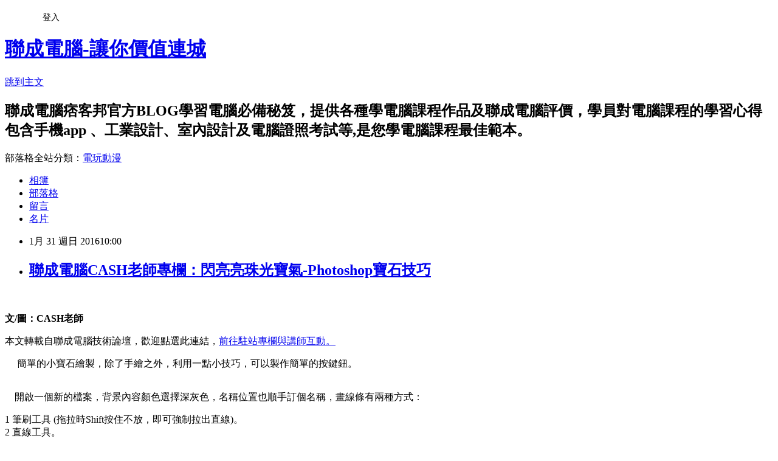

--- FILE ---
content_type: text/html; charset=utf-8
request_url: https://lccnetvip.pixnet.net/blog/posts/4042128621
body_size: 30122
content:
<!DOCTYPE html><html lang="zh-TW"><head><meta charSet="utf-8"/><meta name="viewport" content="width=device-width, initial-scale=1"/><link rel="stylesheet" href="https://static.1px.tw/blog-next/_next/static/chunks/b1e52b495cc0137c.css" data-precedence="next"/><link rel="stylesheet" href="/fix.css?v=202601221507" type="text/css" data-precedence="medium"/><link rel="stylesheet" href="https://s3.1px.tw/blog/theme/choc/iframe-popup.css?v=202601221507" type="text/css" data-precedence="medium"/><link rel="stylesheet" href="https://s3.1px.tw/blog/theme/choc/plugins.min.css?v=202601221507" type="text/css" data-precedence="medium"/><link rel="stylesheet" href="https://s3.1px.tw/blog/theme/choc/openid-comment.css?v=202601221507" type="text/css" data-precedence="medium"/><link rel="stylesheet" href="https://s3.1px.tw/blog/theme/choc/style.min.css?v=202601221507" type="text/css" data-precedence="medium"/><link rel="stylesheet" href="https://s3.1px.tw/blog/theme/choc/main.min.css?v=202601221507" type="text/css" data-precedence="medium"/><link rel="stylesheet" href="https://pimg.1px.tw/lccnetvip/assets/lccnetvip.css?v=202601221507" type="text/css" data-precedence="medium"/><link rel="stylesheet" href="https://s3.1px.tw/blog/theme/choc/author-info.css?v=202601221507" type="text/css" data-precedence="medium"/><link rel="stylesheet" href="https://s3.1px.tw/blog/theme/choc/idlePop.min.css?v=202601221507" type="text/css" data-precedence="medium"/><link rel="preload" as="script" fetchPriority="low" href="https://static.1px.tw/blog-next/_next/static/chunks/94688e2baa9fea03.js"/><script src="https://static.1px.tw/blog-next/_next/static/chunks/41eaa5427c45ebcc.js" async=""></script><script src="https://static.1px.tw/blog-next/_next/static/chunks/e2c6231760bc85bd.js" async=""></script><script src="https://static.1px.tw/blog-next/_next/static/chunks/94bde6376cf279be.js" async=""></script><script src="https://static.1px.tw/blog-next/_next/static/chunks/426b9d9d938a9eb4.js" async=""></script><script src="https://static.1px.tw/blog-next/_next/static/chunks/turbopack-5021d21b4b170dda.js" async=""></script><script src="https://static.1px.tw/blog-next/_next/static/chunks/ff1a16fafef87110.js" async=""></script><script src="https://static.1px.tw/blog-next/_next/static/chunks/e308b2b9ce476a3e.js" async=""></script><script src="https://static.1px.tw/blog-next/_next/static/chunks/2bf79572a40338b7.js" async=""></script><script src="https://static.1px.tw/blog-next/_next/static/chunks/d3c6eed28c1dd8e2.js" async=""></script><script src="https://static.1px.tw/blog-next/_next/static/chunks/d4d39cfc2a072218.js" async=""></script><script src="https://static.1px.tw/blog-next/_next/static/chunks/6a5d72c05b9cd4ba.js" async=""></script><script src="https://static.1px.tw/blog-next/_next/static/chunks/8af6103cf1375f47.js" async=""></script><script src="https://static.1px.tw/blog-next/_next/static/chunks/60d08651d643cedc.js" async=""></script><script src="https://static.1px.tw/blog-next/_next/static/chunks/0ae21416dac1fa83.js" async=""></script><script src="https://static.1px.tw/blog-next/_next/static/chunks/6d1100e43ad18157.js" async=""></script><script src="https://static.1px.tw/blog-next/_next/static/chunks/87eeaf7a3b9005e8.js" async=""></script><script src="https://static.1px.tw/blog-next/_next/static/chunks/ed01c75076819ebd.js" async=""></script><script src="https://static.1px.tw/blog-next/_next/static/chunks/a4df8fc19a9a82e6.js" async=""></script><link rel="preload" href="https://www.googletagmanager.com/gtag/js?id=UA-22444428-1" as="script"/><link rel="preload" href="https://pagead2.googlesyndication.com/pagead/js/adsbygoogle.js?client=ca-pub-9941373110499961" as="script" crossorigin=""/><title>聯成電腦CASH老師專欄：閃亮亮珠光寶氣-Photoshop寶石技巧</title><meta name="description" content="​文/圖：CASH老師本文轉載自聯成電腦技術論壇，歡迎點選此連結，前往駐站專欄與講師互動。"/><meta name="author" content="聯成電腦-讓你價值連城"/><meta name="google-adsense-platform-account" content="pub-2647689032095179"/><meta name="google-adsense-account" content="pub-9941373110499961"/><meta name="fb:app_id" content="101730233200171"/><link rel="canonical" href="https://lccnetvip.pixnet.net/blog/posts/4042128621"/><meta property="og:title" content="聯成電腦CASH老師專欄：閃亮亮珠光寶氣-Photoshop寶石技巧"/><meta property="og:description" content="​文/圖：CASH老師本文轉載自聯成電腦技術論壇，歡迎點選此連結，前往駐站專欄與講師互動。"/><meta property="og:url" content="https://lccnetvip.pixnet.net/blog/posts/4042128621"/><meta property="og:image" content="https://pimg.1px.tw/lccnetvip/1428399707-197165444.png"/><meta property="og:type" content="article"/><meta name="twitter:card" content="summary_large_image"/><meta name="twitter:title" content="聯成電腦CASH老師專欄：閃亮亮珠光寶氣-Photoshop寶石技巧"/><meta name="twitter:description" content="​文/圖：CASH老師本文轉載自聯成電腦技術論壇，歡迎點選此連結，前往駐站專欄與講師互動。"/><meta name="twitter:image" content="https://pimg.1px.tw/lccnetvip/1428399707-197165444.png"/><link rel="icon" href="/favicon.ico?favicon.a62c60e0.ico" sizes="32x32" type="image/x-icon"/><script src="https://static.1px.tw/blog-next/_next/static/chunks/a6dad97d9634a72d.js" noModule=""></script></head><body><!--$--><!--/$--><!--$?--><template id="B:0"></template><!--/$--><script>requestAnimationFrame(function(){$RT=performance.now()});</script><script src="https://static.1px.tw/blog-next/_next/static/chunks/94688e2baa9fea03.js" id="_R_" async=""></script><div hidden id="S:0"><script id="pixnet-vars">
        window.PIXNET = {
          post_id: "4042128621",
          name: "lccnetvip",
          user_id: 0,
          blog_id: "1907654",
          display_ads: true,
          ad_options: {"chictrip":false}
        };
      </script><script type="text/javascript" src="https://code.jquery.com/jquery-latest.min.js"></script><script id="json-ld-article-script" type="application/ld+json">{"@context":"https:\u002F\u002Fschema.org","@type":"BlogPosting","isAccessibleForFree":true,"mainEntityOfPage":{"@type":"WebPage","@id":"https:\u002F\u002Flccnetvip.pixnet.net\u002Fblog\u002Fposts\u002F4042128621"},"headline":"聯成電腦CASH老師專欄：閃亮亮珠光寶氣-Photoshop寶石技巧","description":"\u003Cimg title=\"20150407pic0020\" src=\"http:\u002F\u002Fpic.pimg.tw\u002Flccnetvip\u002F1428399707-197165444_n.png?v=1428399711\" alt=\"20150407pic0020\" border=\"0\"\u003E\u003Cbr \u002F\u003E​\u003Cstrong\u003E文\u002F圖：CASH老師\u003C\u002Fstrong\u003E\u003Cbr\u003E本文轉載自聯成電腦技術論壇，歡迎點選此連結，\u003Ca href=\"http:\u002F\u002Fexpert.lccnet.com.tw\u002Fzone\u002Fforum-793-1.html\"\u003E前往駐站專欄與講師互動。\u003C\u002Fa\u003E\u003Cbr\u003E","articleBody":"\u003Cspan id=\"selection-marker-1\" class=\"redactor-selection-marker\" data-verified=\"redactor\"\u003E​\u003C\u002Fspan\u003E\u003Cp style=\"font-size: 13.3333339691162px;\"\u003E\u003Cspan style=\"font-size: 12pt;\"\u003E\u003Cstrong\u003E文\u002F圖：CASH老師\u003C\u002Fstrong\u003E\u003C\u002Fspan\u003E\n\u003C\u002Fp\u003E\n\u003Cp style=\"font-size: 13.3333339691162px;\"\u003E\u003Cspan style=\"font-size: 12pt;\"\u003E本文轉載自聯成電腦技術論壇，歡迎點選此連結，\u003Ca href=\"http:\u002F\u002Fexpert.lccnet.com.tw\u002Fzone\u002Fforum-793-1.html\"\u003E前往駐站專欄與講師互動。\u003C\u002Fa\u003E\u003C\u002Fspan\u003E\n\u003C\u002Fp\u003E\n\u003Cp style=\"font-size: 13.3333339691162px;\"\u003E\u003Cspan style=\"font-size: 12pt;\"\u003E\u003Cimg title=\"20150407pic0020\" src=\"https:\u002F\u002Fpimg.1px.tw\u002Flccnetvip\u002F1428399707-197165444.png\" alt=\"20150407pic0020\" border=\"0\"\u003E \u003C\u002Fspan\u003E\n\u003C\u002Fp\u003E\n\u003Cp style=\"font-size: 13.3333339691162px;\"\u003E\u003Cspan style=\"font-size: 12pt;\"\u003E\u003C\u002Fspan\u003E\n\u003C\u002Fp\u003E\n\u003C!-- more --\u003E\n\u003Cp\u003E\n\u003C\u002Fp\u003E\n\u003Cp style=\"font-size: 13.3333339691162px;\"\u003E\u003Cspan style=\"font-size: 12pt;\"\u003E&nbsp; &nbsp; &nbsp;簡單的小寶石繪製，\u003C\u002Fspan\u003E\u003Cspan style=\"font-size: 12pt;\"\u003E除了手繪之外，\u003C\u002Fspan\u003E\u003Cspan style=\"font-size: 12pt;\"\u003E利用一點小技巧，\u003C\u002Fspan\u003E\u003Cspan style=\"font-size: 12pt;\"\u003E可以製作簡單的按鍵鈕。\u003C\u002Fspan\u003E\n\u003C\u002Fp\u003E\n\u003Cp style=\"font-size: 13.3333339691162px;\"\u003E\u003Cspan style=\"font-size: 12pt;\"\u003E\u003Cimg title=\"20150407pic000\" src=\"https:\u002F\u002Fpimg.1px.tw\u002Flccnetvip\u002F1428399498-3315418500.png\" alt=\"20150407pic000\" border=\"0\" style=\"font-size: 16px;\"\u003E\u003C\u002Fspan\u003E\n\u003C\u002Fp\u003E\n\u003Cp\u003E\u003Cbr\u003E\u003Cspan style=\"font-size: 12pt;\"\u003E&nbsp; &nbsp; 開啟一個新的檔案，\u003C\u002Fspan\u003E\u003Cspan style=\"font-size: 12pt;\"\u003E背景內容顏色選擇深灰色，\u003C\u002Fspan\u003E\u003Cspan style=\"font-size: 12pt;\"\u003E名稱位置也順手訂個名稱，\u003C\u002Fspan\u003E\u003Cspan style=\"font-size: 12pt;\"\u003E畫線條有兩種方式：\u003C\u002Fspan\u003E\n\u003C\u002Fp\u003E\n\u003Cp\u003E\u003Cspan style=\"font-size: 12pt;\"\u003E1 筆刷工具 (拖拉時Shift按住不放，即可強制拉出直線)。\u003C\u002Fspan\u003E\u003Cbr\u003E\u003Cspan style=\"font-size: 12pt;\"\u003E2 直線工具。\u003C\u002Fspan\u003E\n\u003C\u002Fp\u003E\n\u003Cp\u003E\u003Cspan style=\"font-size: 12pt;\"\u003E\u003Cimg title=\"20150407pic001\" src=\"https:\u002F\u002Fpimg.1px.tw\u002Flccnetvip\u002F1428399498-1931379970.png\" alt=\"20150407pic001\" border=\"0\" style=\"font-size: 16px;\"\u003E\u003Cimg title=\"20150407pic002\" src=\"https:\u002F\u002Fpimg.1px.tw\u002Flccnetvip\u002F1428399498-3489031596.png\" alt=\"20150407pic002\" border=\"0\" style=\"font-size: 16px;\" rel=\"font-size: 16px;\"\u003E\u003C\u002Fspan\u003E\n\u003C\u002Fp\u003E\n\u003Cp\u003E\u003Cbr\u003E\u003Cspan style=\"font-size: 12pt;\"\u003E&nbsp; &nbsp; &nbsp; 寶石的外觀完成之後，\u003C\u002Fspan\u003E\u003Cspan style=\"font-size: 12pt;\"\u003E可用橡皮擦工具將多出來的邊邊先擦除。\u003C\u002Fspan\u003E\u003Cspan style=\"font-size: 12pt;\"\u003E填色的方法有兩種，\u003C\u002Fspan\u003E\u003Cspan style=\"font-size: 12pt;\"\u003E第一個就是用『筆刷工具』直接塗色。\u003C\u002Fspan\u003E\n\u003C\u002Fp\u003E\n\u003Cp\u003E\u003Cspan style=\"font-size: 12pt;\"\u003E\u003Cimg title=\"20150407pic003\" src=\"https:\u002F\u002Fpimg.1px.tw\u002Flccnetvip\u002F1428399498-1575273813.png\" alt=\"20150407pic003\" border=\"0\" style=\"font-size: 16px;\"\u003E\u003C\u002Fspan\u003E\n\u003C\u002Fp\u003E\n\u003Cp\u003E\u003Cbr\u003E\u003Cspan style=\"font-size: 12pt;\"\u003E&nbsp; &nbsp; &nbsp;第2種是利用『魔術棒工具』填色，\u003C\u002Fspan\u003E\u003Cspan style=\"font-size: 12pt;\"\u003E必須要把取樣全部圖層都打勾，\u003C\u002Fspan\u003E\u003Cspan style=\"font-size: 12pt;\"\u003E這樣才可以選到範圍內填色，\u003C\u002Fspan\u003E\u003Cspan style=\"font-size: 12pt;\"\u003E選取範圍內之後利用『油漆桶』倒入預先設定好的標準顏色。\u003C\u002Fspan\u003E\u003Cbr\u003E\u003Cspan style=\"font-size: 12pt; color: #008000;\"\u003EPs.寶石上色需要在線稿圖層之下。\u003C\u002Fspan\u003E\n\u003C\u002Fp\u003E\n\u003Cp\u003E\u003Cspan style=\"font-size: 12pt; color: #008000;\"\u003E\u003Cimg title=\"20150407pic004\" src=\"https:\u002F\u002Fpimg.1px.tw\u002Flccnetvip\u002F1428399498-2812165776.png\" alt=\"20150407pic004\" border=\"0\" style=\"font-size: 16px;\"\u003E\u003Cspan style=\"font-size: 16px;\"\u003E&nbsp;\u003C\u002Fspan\u003E\u003C\u002Fspan\u003E\n\u003C\u002Fp\u003E\n\u003Cp\u003E\u003Cspan style=\"font-size: 12pt;\"\u003E填滿顏色的寶石圖，\u003C\u002Fspan\u003E\u003Cspan style=\"font-size: 12pt;\"\u003E若要取消選取的範圍就到『選取→取消選取Ctrl+D』。\u003C\u002Fspan\u003E\n\u003C\u002Fp\u003E\n\u003Cp\u003E\u003Cspan style=\"font-size: 12pt;\"\u003E\u003Cimg title=\"20150407pic005\" src=\"https:\u002F\u002Fpimg.1px.tw\u002Flccnetvip\u002F1428399498-277058938.png\" alt=\"20150407pic005\" border=\"0\" style=\"color: #008000; font-size: 16px;\"\u003E\u003C\u002Fspan\u003E\n\u003C\u002Fp\u003E\n\u003Cp\u003E\u003Cspan style=\"font-size: 12pt;\"\u003E&nbsp; &nbsp; &nbsp; 接著開啟一個『建立新圖層』命名為『切割2』，\u003C\u002Fspan\u003E\u003Cspan style=\"font-size: 12pt;\"\u003E再利用『直線工具』進行更細緻的寶石切割。\u003C\u002Fspan\u003E\u003Cspan style=\"font-size: 12pt;\"\u003E【如果看官們有興趣可以將寶石用力切成八心八箭 (開玩笑的…) 】。\u003C\u002Fspan\u003E\n\u003C\u002Fp\u003E\n\u003Cp\u003E\u003Cspan style=\"font-size: 12pt;\"\u003E\u003Cimg title=\"20150407pic006\" src=\"https:\u002F\u002Fpimg.1px.tw\u002Flccnetvip\u002F1428399498-3499442500.png\" alt=\"20150407pic006\" border=\"0\" style=\"font-size: 16px; color: #008000;\"\u003E\u003C\u002Fspan\u003E\n\u003C\u002Fp\u003E\n\u003Cp\u003E\u003Cbr\u003E\u003Cspan style=\"font-size: 12pt;\"\u003E&nbsp; &nbsp;再開一個『建立新圖層』命名為『寶石細切上色』，\u003C\u002Fspan\u003E\u003Cspan style=\"font-size: 12pt;\"\u003E用自己順手的方式，\u003C\u002Fspan\u003E\u003Cspan style=\"font-size: 12pt;\"\u003E將細切出來的區塊上色。\u003C\u002Fspan\u003E\n\u003C\u002Fp\u003E\n\u003Cp\u003E\u003Cimg title=\"20150407pic007\" src=\"https:\u002F\u002Fpimg.1px.tw\u002Flccnetvip\u002F1428399498-485342699.png\" alt=\"20150407pic007\" border=\"0\" style=\"font-size: 16px; color: #008000;\"\u003E\u003Cbr\u003E \u003Cbr\u003E\u003Cspan style=\"font-size: 12pt;\"\u003E&nbsp; &nbsp;『建立新圖層』命名為『寶石層次』，\u003C\u002Fspan\u003E\u003Cspan style=\"font-size: 12pt;\"\u003E魔術棒工具選取好範圍，使用『筆刷工具』『柔邊圓形』畫上寶石的層次。\u003C\u002Fspan\u003E\n\u003C\u002Fp\u003E\n\u003Cp\u003E\u003Cimg title=\"20150407pic008\" src=\"https:\u002F\u002Fpimg.1px.tw\u002Flccnetvip\u002F1428399498-230607465.png\" alt=\"20150407pic008\" border=\"0\" style=\"font-size: 16px; color: #008000;\"\u003E\u003Cbr\u003E\u003Cbr\u003E\u003Cspan style=\"font-size: 12pt;\"\u003E&nbsp; &nbsp; 繼續再開新的圖層，\u003C\u002Fspan\u003E\u003Cspan style=\"font-size: 12pt;\"\u003E陸續增加更多的寶石層次。\u003C\u002Fspan\u003E\n\u003C\u002Fp\u003E\n\u003Cp\u003E\u003Cimg title=\"20150407pic009\" src=\"https:\u002F\u002Fpimg.1px.tw\u002Flccnetvip\u002F1428399498-1995021644.png\" alt=\"20150407pic009\" border=\"0\" style=\"font-size: 16px; color: #008000;\"\u003E\u003Cimg title=\"20150407pic0010\" src=\"https:\u002F\u002Fpimg.1px.tw\u002Flccnetvip\u002F1428399498-2349208787.png\" alt=\"20150407pic0010\" border=\"0\" style=\"font-size: 16px; color: #008000;\" rel=\"font-size: 16px; color: #008000;\"\u003E\u003Cbr\u003E \u003Cbr\u003E\u003Cspan style=\"font-size: 12pt;\"\u003E將多個圖層合併成一個圖層，\u003C\u002Fspan\u003E\u003Cspan style=\"font-size: 12pt;\"\u003E快捷鍵為『Ctrl+E』。\u003C\u002Fspan\u003E\n\u003C\u002Fp\u003E\n\u003Cp\u003E\u003Cspan style=\"font-size: 12pt;\"\u003E\u003Cimg title=\"20150407pic0011\" src=\"https:\u002F\u002Fpimg.1px.tw\u002Flccnetvip\u002F1428399498-3525964711.png\" alt=\"20150407pic0011\" border=\"0\" style=\"font-size: 16px; color: #008000;\"\u003E\u003C\u002Fspan\u003E\n\u003C\u002Fp\u003E\n\u003Cp\u003E\u003Cspan style=\"font-size: 12pt;\"\u003E『建立新圖層』命名為『覆蓋(亮)』、『色彩增值(暗)』，\u003C\u002Fspan\u003E\u003Cspan style=\"font-size: 12pt;\"\u003E圖層的混和模式更改為【覆蓋】及【色彩增值】。\u003C\u002Fspan\u003E\u003Cspan style=\"font-size: 12pt;\"\u003E利用『多邊形套索工具』把所要打亮或是加暗的地方圈選起來，\u003C\u002Fspan\u003E\u003Cspan style=\"font-size: 12pt;\"\u003E再利用『筆刷工具』上色。\u003C\u002Fspan\u003E\n\u003C\u002Fp\u003E\n\u003Cp\u003E\u003Cspan style=\"font-size: 12pt;\"\u003E\u003Cimg title=\"20150407pic0012\" src=\"https:\u002F\u002Fpimg.1px.tw\u002Flccnetvip\u002F1428399498-2883545225.png\" alt=\"20150407pic0012\" border=\"0\" style=\"font-size: 16px; color: #008000;\"\u003E\u003C\u002Fspan\u003E\n\u003C\u002Fp\u003E\n\u003Cp\u003E\u003Cspan style=\"font-size: 12pt;\"\u003E在寶石上頭加上閃閃亮點。\u003C\u002Fspan\u003E\n\u003C\u002Fp\u003E\n\u003Cp\u003E\u003Cspan style=\"font-size: 12pt;\"\u003E\u003Cimg title=\"20150407pic0013\" src=\"https:\u002F\u002Fpimg.1px.tw\u002Flccnetvip\u002F1428399498-1901833881.png\" alt=\"20150407pic0013\" border=\"0\" style=\"font-size: 16px; color: #008000;\"\u003E\u003C\u002Fspan\u003E\n\u003C\u002Fp\u003E\n\u003Cp\u003E\u003Cspan style=\"font-size: 12pt;\"\u003E在合併寶石的圖層上點兩下，\u003C\u002Fspan\u003E\u003Cspan style=\"font-size: 12pt;\"\u003E可以進入圖層樣式，\u003C\u002Fspan\u003E\u003Cspan style=\"font-size: 12pt;\"\u003E選擇外光暈調整。\u003C\u002Fspan\u003E\n\u003C\u002Fp\u003E\n\u003Cp\u003E\u003Cspan style=\"font-size: 12pt;\"\u003E\u003Cimg title=\"20150407pic0014\" src=\"https:\u002F\u002Fpimg.1px.tw\u002Flccnetvip\u002F1428399498-3822985376.png\" alt=\"20150407pic0014\" border=\"0\" style=\"font-size: 16px; color: #008000;\"\u003E\u003C\u002Fspan\u003E\n\u003C\u002Fp\u003E\n\u003Cp\u003E\u003Cspan style=\"font-size: 12pt;\"\u003E出來的效果即為下圖。\u003C\u002Fspan\u003E\u003Cspan style=\"font-size: 12pt;\"\u003E&nbsp;\u003C\u002Fspan\u003E\n\u003C\u002Fp\u003E\n\u003Cp\u003E\u003Cspan style=\"font-size: 12pt;\"\u003E\u003Cimg title=\"20150407pic0015\" src=\"https:\u002F\u002Fpimg.1px.tw\u002Flccnetvip\u002F1428399498-4144832310.png\" alt=\"20150407pic0015\" border=\"0\" style=\"font-size: 16px; color: #008000;\"\u003E\u003C\u002Fspan\u003E\n\u003C\u002Fp\u003E\n\u003Cp\u003E\u003Cspan style=\"font-size: 12pt;\"\u003E在圖層的下方增加『建立新圖層』，\u003C\u002Fspan\u003E\u003Cspan style=\"font-size: 12pt;\"\u003E畫上寶石的氣流。\u003C\u002Fspan\u003E\n\u003C\u002Fp\u003E\n\u003Cp\u003E\u003Cimg title=\"20150407pic0016\" src=\"https:\u002F\u002Fpimg.1px.tw\u002Flccnetvip\u002F1428399498-3645981922.png\" alt=\"20150407pic0016\" border=\"0\" style=\"font-size: 16px; color: #008000;\"\u003E\u003Cbr\u003E \u003Cbr\u003E\u003Cspan style=\"font-size: 12pt;\"\u003E最後增加一點斑點光點讓寶石更有質感。\u003C\u002Fspan\u003E\n\u003C\u002Fp\u003E\n\u003Cp\u003E\u003Cspan style=\"font-size: 12pt;\"\u003E接著 要做按鈕的感覺，\u003C\u002Fspan\u003E\u003Cspan style=\"font-size: 12pt;\"\u003E開啟一個新的圖層，\u003C\u002Fspan\u003E\u003Cspan style=\"font-size: 12pt;\"\u003E製作一個方形的按鍵形狀。\u003C\u002Fspan\u003E\n\u003C\u002Fp\u003E\n\u003Cp\u003E\u003Cspan style=\"font-size: 12pt;\"\u003E\u003Cimg title=\"20150407pic0017\" src=\"https:\u002F\u002Fpimg.1px.tw\u002Flccnetvip\u002F1428399498-2171976307.png\" alt=\"20150407pic0017\" border=\"0\" style=\"font-size: 16px; color: #008000;\"\u003E\u003C\u002Fspan\u003E\n\u003C\u002Fp\u003E\n\u003Cp\u003E\u003Cspan style=\"font-size: 12pt;\"\u003E視窗→樣式→玻璃按鈕→清晰浮雕。\u003C\u002Fspan\u003E\n\u003C\u002Fp\u003E\n\u003Cp\u003E\u003Cimg title=\"20150407pic0018\" src=\"https:\u002F\u002Fpimg.1px.tw\u002Flccnetvip\u002F1428399498-2067320455.png\" alt=\"20150407pic0018\" border=\"0\" style=\"font-size: 16px; color: #008000;\"\u003E\u003Cspan style=\"font-size: 16px; color: #008000;\"\u003E&nbsp;\u003C\u002Fspan\u003E\u003Cbr\u003E \u003Cbr\u003E\u003Cspan style=\"font-size: 12pt;\"\u003E呈現出來的效果就是簡單的按鈕，\u003C\u002Fspan\u003E\u003Cspan style=\"font-size: 12pt;\"\u003E不只方形，\u003C\u002Fspan\u003E\u003Cspan style=\"font-size: 12pt;\"\u003E也可以製作圓形的按鍵。\u003C\u002Fspan\u003E\n\u003C\u002Fp\u003E\n\u003Cp\u003E\u003Cspan style=\"font-size: 12pt;\"\u003E\u003Cimg title=\"20150407pic0019\" src=\"https:\u002F\u002Fpimg.1px.tw\u002Flccnetvip\u002F1428399498-2277336736.png\" alt=\"20150407pic0019\" border=\"0\" style=\"font-size: 16px; color: #008000;\"\u003E\u003C\u002Fspan\u003E\n\u003C\u002Fp\u003E\n\u003Cp\u003E\u003Cspan style=\"font-size: 12pt;\"\u003E2015.04.09 發表\u003Cbr\u003E\u003C\u002Fspan\u003E\n\u003C\u002Fp\u003E\n\u003Cp\u003E\u003Cstrong\u003E\u003Cspan style=\"font-size: 12pt;\"\u003E延伸閱讀\u003C\u002Fspan\u003E\u003C\u002Fstrong\u003E\n\u003C\u002Fp\u003E\n\u003Cp\u003E\u003Cspan style=\"font-size: 12pt;\"\u003E\u003Ca href=\"http:\u002F\u002Fgoo.gl\u002FKfeQuI\"\u003E聯成電腦分享： 決戰E世代，搶進電子商務的黃金門票\u003C\u002Fa\u003E\u003Ca href=\"http:\u002F\u002Fgoo.gl\u002FKfeQuI\"\u003E\u003C\u002Fa\u003E\u003Cbr\u003E\u003C\u002Fspan\u003E\n\u003C\u002Fp\u003E\n\u003Cp\u003E\u003Ca href=\"http:\u002F\u002Flccnetvip.pixnet.net\u002Fblog\u002Fpost\u002F42099362\"\u003E\u003Cspan style=\"font-size: 12pt;\"\u003E聯成電腦CASH老師專欄：Painter 繪製巧克力\u003C\u002Fspan\u003E\u003C\u002Fa\u003E\n\u003C\u002Fp\u003E\n\u003Cp\u003E\u003Ca href=\"http:\u002F\u002Flccnetvip.pixnet.net\u002Fblog\u002Fpost\u002F42046598\"\u003E\u003Cspan style=\"font-size: 12pt;\"\u003E聯成電腦CASH老師專欄：Photoshop自製水泡筆刷\u003C\u002Fspan\u003E\u003C\u002Fa\u003E\n\u003C\u002Fp\u003E\n\u003Cp\u003E\u003Cimg src=\"http:\u002F\u002Fr.turn.com\u002Fr\u002Fbeacon?b2=4umUqut9lueuoVwYl44PgpNsU9E6XHCfWpBKqoBkKSMBGcSl6qSer6ExLA3MPb3GuZK_Bu94EdzT0Y0yCn3HSA&amp;cid=\" alt=\"\" border=\"0\"\u003E\n\u003C\u002Fp\u003E","image":["https:\u002F\u002Fpimg.1px.tw\u002Flccnetvip\u002F1428399707-197165444.png"],"author":{"@type":"Person","name":"聯成電腦-讓你價值連城","url":"https:\u002F\u002Fwww.pixnet.net\u002Fpcard\u002Flccnetvip"},"publisher":{"@type":"Organization","name":"聯成電腦-讓你價值連城","logo":{"@type":"ImageObject","url":"https:\u002F\u002Fs3.1px.tw\u002Fblog\u002Fcommon\u002Favatar\u002Fblog_cover_light.jpg"}},"datePublished":"2016-01-31T02:00:00.000Z","dateModified":"","keywords":[],"articleSection":"講師技術文"}</script><template id="P:1"></template><template id="P:2"></template><template id="P:3"></template><section aria-label="Notifications alt+T" tabindex="-1" aria-live="polite" aria-relevant="additions text" aria-atomic="false"></section></div><script>(self.__next_f=self.__next_f||[]).push([0])</script><script>self.__next_f.push([1,"1:\"$Sreact.fragment\"\n3:I[39756,[\"https://static.1px.tw/blog-next/_next/static/chunks/ff1a16fafef87110.js\",\"https://static.1px.tw/blog-next/_next/static/chunks/e308b2b9ce476a3e.js\"],\"default\"]\n4:I[53536,[\"https://static.1px.tw/blog-next/_next/static/chunks/ff1a16fafef87110.js\",\"https://static.1px.tw/blog-next/_next/static/chunks/e308b2b9ce476a3e.js\"],\"default\"]\n6:I[97367,[\"https://static.1px.tw/blog-next/_next/static/chunks/ff1a16fafef87110.js\",\"https://static.1px.tw/blog-next/_next/static/chunks/e308b2b9ce476a3e.js\"],\"OutletBoundary\"]\n8:I[97367,[\"https://static.1px.tw/blog-next/_next/static/chunks/ff1a16fafef87110.js\",\"https://static.1px.tw/blog-next/_next/static/chunks/e308b2b9ce476a3e.js\"],\"ViewportBoundary\"]\na:I[97367,[\"https://static.1px.tw/blog-next/_next/static/chunks/ff1a16fafef87110.js\",\"https://static.1px.tw/blog-next/_next/static/chunks/e308b2b9ce476a3e.js\"],\"MetadataBoundary\"]\nc:I[63491,[\"https://static.1px.tw/blog-next/_next/static/chunks/2bf79572a40338b7.js\",\"https://static.1px.tw/blog-next/_next/static/chunks/d3c6eed28c1dd8e2.js\"],\"default\"]\n:HL[\"https://static.1px.tw/blog-next/_next/static/chunks/b1e52b495cc0137c.css\",\"style\"]\n"])</script><script>self.__next_f.push([1,"0:{\"P\":null,\"b\":\"Fh5CEL29DpBu-3dUnujtG\",\"c\":[\"\",\"blog\",\"posts\",\"4042128621\"],\"q\":\"\",\"i\":false,\"f\":[[[\"\",{\"children\":[\"blog\",{\"children\":[\"posts\",{\"children\":[[\"id\",\"4042128621\",\"d\"],{\"children\":[\"__PAGE__\",{}]}]}]}]},\"$undefined\",\"$undefined\",true],[[\"$\",\"$1\",\"c\",{\"children\":[[[\"$\",\"script\",\"script-0\",{\"src\":\"https://static.1px.tw/blog-next/_next/static/chunks/d4d39cfc2a072218.js\",\"async\":true,\"nonce\":\"$undefined\"}],[\"$\",\"script\",\"script-1\",{\"src\":\"https://static.1px.tw/blog-next/_next/static/chunks/6a5d72c05b9cd4ba.js\",\"async\":true,\"nonce\":\"$undefined\"}],[\"$\",\"script\",\"script-2\",{\"src\":\"https://static.1px.tw/blog-next/_next/static/chunks/8af6103cf1375f47.js\",\"async\":true,\"nonce\":\"$undefined\"}]],\"$L2\"]}],{\"children\":[[\"$\",\"$1\",\"c\",{\"children\":[null,[\"$\",\"$L3\",null,{\"parallelRouterKey\":\"children\",\"error\":\"$undefined\",\"errorStyles\":\"$undefined\",\"errorScripts\":\"$undefined\",\"template\":[\"$\",\"$L4\",null,{}],\"templateStyles\":\"$undefined\",\"templateScripts\":\"$undefined\",\"notFound\":\"$undefined\",\"forbidden\":\"$undefined\",\"unauthorized\":\"$undefined\"}]]}],{\"children\":[[\"$\",\"$1\",\"c\",{\"children\":[null,[\"$\",\"$L3\",null,{\"parallelRouterKey\":\"children\",\"error\":\"$undefined\",\"errorStyles\":\"$undefined\",\"errorScripts\":\"$undefined\",\"template\":[\"$\",\"$L4\",null,{}],\"templateStyles\":\"$undefined\",\"templateScripts\":\"$undefined\",\"notFound\":\"$undefined\",\"forbidden\":\"$undefined\",\"unauthorized\":\"$undefined\"}]]}],{\"children\":[[\"$\",\"$1\",\"c\",{\"children\":[null,[\"$\",\"$L3\",null,{\"parallelRouterKey\":\"children\",\"error\":\"$undefined\",\"errorStyles\":\"$undefined\",\"errorScripts\":\"$undefined\",\"template\":[\"$\",\"$L4\",null,{}],\"templateStyles\":\"$undefined\",\"templateScripts\":\"$undefined\",\"notFound\":\"$undefined\",\"forbidden\":\"$undefined\",\"unauthorized\":\"$undefined\"}]]}],{\"children\":[[\"$\",\"$1\",\"c\",{\"children\":[\"$L5\",[[\"$\",\"link\",\"0\",{\"rel\":\"stylesheet\",\"href\":\"https://static.1px.tw/blog-next/_next/static/chunks/b1e52b495cc0137c.css\",\"precedence\":\"next\",\"crossOrigin\":\"$undefined\",\"nonce\":\"$undefined\"}],[\"$\",\"script\",\"script-0\",{\"src\":\"https://static.1px.tw/blog-next/_next/static/chunks/0ae21416dac1fa83.js\",\"async\":true,\"nonce\":\"$undefined\"}],[\"$\",\"script\",\"script-1\",{\"src\":\"https://static.1px.tw/blog-next/_next/static/chunks/6d1100e43ad18157.js\",\"async\":true,\"nonce\":\"$undefined\"}],[\"$\",\"script\",\"script-2\",{\"src\":\"https://static.1px.tw/blog-next/_next/static/chunks/87eeaf7a3b9005e8.js\",\"async\":true,\"nonce\":\"$undefined\"}],[\"$\",\"script\",\"script-3\",{\"src\":\"https://static.1px.tw/blog-next/_next/static/chunks/ed01c75076819ebd.js\",\"async\":true,\"nonce\":\"$undefined\"}],[\"$\",\"script\",\"script-4\",{\"src\":\"https://static.1px.tw/blog-next/_next/static/chunks/a4df8fc19a9a82e6.js\",\"async\":true,\"nonce\":\"$undefined\"}]],[\"$\",\"$L6\",null,{\"children\":\"$@7\"}]]}],{},null,false,false]},null,false,false]},null,false,false]},null,false,false]},null,false,false],[\"$\",\"$1\",\"h\",{\"children\":[null,[\"$\",\"$L8\",null,{\"children\":\"$@9\"}],[\"$\",\"$La\",null,{\"children\":\"$@b\"}],null]}],false]],\"m\":\"$undefined\",\"G\":[\"$c\",[]],\"S\":false}\n"])</script><script>self.__next_f.push([1,"9:[[\"$\",\"meta\",\"0\",{\"charSet\":\"utf-8\"}],[\"$\",\"meta\",\"1\",{\"name\":\"viewport\",\"content\":\"width=device-width, initial-scale=1\"}]]\n"])</script><script>self.__next_f.push([1,"d:I[79520,[\"https://static.1px.tw/blog-next/_next/static/chunks/d4d39cfc2a072218.js\",\"https://static.1px.tw/blog-next/_next/static/chunks/6a5d72c05b9cd4ba.js\",\"https://static.1px.tw/blog-next/_next/static/chunks/8af6103cf1375f47.js\"],\"\"]\n10:I[2352,[\"https://static.1px.tw/blog-next/_next/static/chunks/d4d39cfc2a072218.js\",\"https://static.1px.tw/blog-next/_next/static/chunks/6a5d72c05b9cd4ba.js\",\"https://static.1px.tw/blog-next/_next/static/chunks/8af6103cf1375f47.js\"],\"AdultWarningModal\"]\n11:I[69182,[\"https://static.1px.tw/blog-next/_next/static/chunks/d4d39cfc2a072218.js\",\"https://static.1px.tw/blog-next/_next/static/chunks/6a5d72c05b9cd4ba.js\",\"https://static.1px.tw/blog-next/_next/static/chunks/8af6103cf1375f47.js\"],\"HydrationComplete\"]\n12:I[12985,[\"https://static.1px.tw/blog-next/_next/static/chunks/d4d39cfc2a072218.js\",\"https://static.1px.tw/blog-next/_next/static/chunks/6a5d72c05b9cd4ba.js\",\"https://static.1px.tw/blog-next/_next/static/chunks/8af6103cf1375f47.js\"],\"NuqsAdapter\"]\n13:I[82782,[\"https://static.1px.tw/blog-next/_next/static/chunks/d4d39cfc2a072218.js\",\"https://static.1px.tw/blog-next/_next/static/chunks/6a5d72c05b9cd4ba.js\",\"https://static.1px.tw/blog-next/_next/static/chunks/8af6103cf1375f47.js\"],\"RefineContext\"]\n14:I[29306,[\"https://static.1px.tw/blog-next/_next/static/chunks/d4d39cfc2a072218.js\",\"https://static.1px.tw/blog-next/_next/static/chunks/6a5d72c05b9cd4ba.js\",\"https://static.1px.tw/blog-next/_next/static/chunks/8af6103cf1375f47.js\",\"https://static.1px.tw/blog-next/_next/static/chunks/60d08651d643cedc.js\",\"https://static.1px.tw/blog-next/_next/static/chunks/d3c6eed28c1dd8e2.js\"],\"default\"]\n2:[\"$\",\"html\",null,{\"lang\":\"zh-TW\",\"children\":[[\"$\",\"$Ld\",null,{\"id\":\"google-tag-manager\",\"strategy\":\"afterInteractive\",\"children\":\"\\n(function(w,d,s,l,i){w[l]=w[l]||[];w[l].push({'gtm.start':\\nnew Date().getTime(),event:'gtm.js'});var f=d.getElementsByTagName(s)[0],\\nj=d.createElement(s),dl=l!='dataLayer'?'\u0026l='+l:'';j.async=true;j.src=\\n'https://www.googletagmanager.com/gtm.js?id='+i+dl;f.parentNode.insertBefore(j,f);\\n})(window,document,'script','dataLayer','GTM-TRLQMPKX');\\n  \"}],\"$Le\",\"$Lf\",[\"$\",\"body\",null,{\"children\":[[\"$\",\"$L10\",null,{\"display\":false}],[\"$\",\"$L11\",null,{}],[\"$\",\"$L12\",null,{\"children\":[\"$\",\"$L13\",null,{\"children\":[\"$\",\"$L3\",null,{\"parallelRouterKey\":\"children\",\"error\":\"$undefined\",\"errorStyles\":\"$undefined\",\"errorScripts\":\"$undefined\",\"template\":[\"$\",\"$L4\",null,{}],\"templateStyles\":\"$undefined\",\"templateScripts\":\"$undefined\",\"notFound\":[[\"$\",\"$L14\",null,{}],[]],\"forbidden\":\"$undefined\",\"unauthorized\":\"$undefined\"}]}]}]]}]]}]\n"])</script><script>self.__next_f.push([1,"15:I[54576,[\"https://static.1px.tw/blog-next/_next/static/chunks/d4d39cfc2a072218.js\",\"https://static.1px.tw/blog-next/_next/static/chunks/6a5d72c05b9cd4ba.js\",\"https://static.1px.tw/blog-next/_next/static/chunks/8af6103cf1375f47.js\"],\"GoogleAnalytics\"]\ne:[\"$\",\"$L15\",null,{\"gaId\":\"UA-22444428-1\"}]\nf:[\"$\",\"$Ld\",null,{\"async\":true,\"src\":\"https://pagead2.googlesyndication.com/pagead/js/adsbygoogle.js?client=ca-pub-9941373110499961\",\"crossOrigin\":\"anonymous\",\"strategy\":\"afterInteractive\"}]\n"])</script><script>self.__next_f.push([1,"17:I[27201,[\"https://static.1px.tw/blog-next/_next/static/chunks/ff1a16fafef87110.js\",\"https://static.1px.tw/blog-next/_next/static/chunks/e308b2b9ce476a3e.js\"],\"IconMark\"]\n5:[[\"$\",\"script\",null,{\"id\":\"pixnet-vars\",\"children\":\"\\n        window.PIXNET = {\\n          post_id: \\\"4042128621\\\",\\n          name: \\\"lccnetvip\\\",\\n          user_id: 0,\\n          blog_id: \\\"1907654\\\",\\n          display_ads: true,\\n          ad_options: {\\\"chictrip\\\":false}\\n        };\\n      \"}],\"$L16\"]\n"])</script><script>self.__next_f.push([1,"b:[[\"$\",\"title\",\"0\",{\"children\":\"聯成電腦CASH老師專欄：閃亮亮珠光寶氣-Photoshop寶石技巧\"}],[\"$\",\"meta\",\"1\",{\"name\":\"description\",\"content\":\"​文/圖：CASH老師本文轉載自聯成電腦技術論壇，歡迎點選此連結，前往駐站專欄與講師互動。\"}],[\"$\",\"meta\",\"2\",{\"name\":\"author\",\"content\":\"聯成電腦-讓你價值連城\"}],[\"$\",\"meta\",\"3\",{\"name\":\"google-adsense-platform-account\",\"content\":\"pub-2647689032095179\"}],[\"$\",\"meta\",\"4\",{\"name\":\"google-adsense-account\",\"content\":\"pub-9941373110499961\"}],[\"$\",\"meta\",\"5\",{\"name\":\"fb:app_id\",\"content\":\"101730233200171\"}],[\"$\",\"link\",\"6\",{\"rel\":\"canonical\",\"href\":\"https://lccnetvip.pixnet.net/blog/posts/4042128621\"}],[\"$\",\"meta\",\"7\",{\"property\":\"og:title\",\"content\":\"聯成電腦CASH老師專欄：閃亮亮珠光寶氣-Photoshop寶石技巧\"}],[\"$\",\"meta\",\"8\",{\"property\":\"og:description\",\"content\":\"​文/圖：CASH老師本文轉載自聯成電腦技術論壇，歡迎點選此連結，前往駐站專欄與講師互動。\"}],[\"$\",\"meta\",\"9\",{\"property\":\"og:url\",\"content\":\"https://lccnetvip.pixnet.net/blog/posts/4042128621\"}],[\"$\",\"meta\",\"10\",{\"property\":\"og:image\",\"content\":\"https://pimg.1px.tw/lccnetvip/1428399707-197165444.png\"}],[\"$\",\"meta\",\"11\",{\"property\":\"og:type\",\"content\":\"article\"}],[\"$\",\"meta\",\"12\",{\"name\":\"twitter:card\",\"content\":\"summary_large_image\"}],[\"$\",\"meta\",\"13\",{\"name\":\"twitter:title\",\"content\":\"聯成電腦CASH老師專欄：閃亮亮珠光寶氣-Photoshop寶石技巧\"}],[\"$\",\"meta\",\"14\",{\"name\":\"twitter:description\",\"content\":\"​文/圖：CASH老師本文轉載自聯成電腦技術論壇，歡迎點選此連結，前往駐站專欄與講師互動。\"}],[\"$\",\"meta\",\"15\",{\"name\":\"twitter:image\",\"content\":\"https://pimg.1px.tw/lccnetvip/1428399707-197165444.png\"}],[\"$\",\"link\",\"16\",{\"rel\":\"icon\",\"href\":\"/favicon.ico?favicon.a62c60e0.ico\",\"sizes\":\"32x32\",\"type\":\"image/x-icon\"}],[\"$\",\"$L17\",\"17\",{}]]\n"])</script><script>self.__next_f.push([1,"7:null\n"])</script><script>self.__next_f.push([1,":HL[\"/fix.css?v=202601221507\",\"style\",{\"type\":\"text/css\"}]\n:HL[\"https://s3.1px.tw/blog/theme/choc/iframe-popup.css?v=202601221507\",\"style\",{\"type\":\"text/css\"}]\n:HL[\"https://s3.1px.tw/blog/theme/choc/plugins.min.css?v=202601221507\",\"style\",{\"type\":\"text/css\"}]\n:HL[\"https://s3.1px.tw/blog/theme/choc/openid-comment.css?v=202601221507\",\"style\",{\"type\":\"text/css\"}]\n:HL[\"https://s3.1px.tw/blog/theme/choc/style.min.css?v=202601221507\",\"style\",{\"type\":\"text/css\"}]\n:HL[\"https://s3.1px.tw/blog/theme/choc/main.min.css?v=202601221507\",\"style\",{\"type\":\"text/css\"}]\n:HL[\"https://pimg.1px.tw/lccnetvip/assets/lccnetvip.css?v=202601221507\",\"style\",{\"type\":\"text/css\"}]\n:HL[\"https://s3.1px.tw/blog/theme/choc/author-info.css?v=202601221507\",\"style\",{\"type\":\"text/css\"}]\n:HL[\"https://s3.1px.tw/blog/theme/choc/idlePop.min.css?v=202601221507\",\"style\",{\"type\":\"text/css\"}]\n18:T4008,"])</script><script>self.__next_f.push([1,"{\"@context\":\"https:\\u002F\\u002Fschema.org\",\"@type\":\"BlogPosting\",\"isAccessibleForFree\":true,\"mainEntityOfPage\":{\"@type\":\"WebPage\",\"@id\":\"https:\\u002F\\u002Flccnetvip.pixnet.net\\u002Fblog\\u002Fposts\\u002F4042128621\"},\"headline\":\"聯成電腦CASH老師專欄：閃亮亮珠光寶氣-Photoshop寶石技巧\",\"description\":\"\\u003Cimg title=\\\"20150407pic0020\\\" src=\\\"http:\\u002F\\u002Fpic.pimg.tw\\u002Flccnetvip\\u002F1428399707-197165444_n.png?v=1428399711\\\" alt=\\\"20150407pic0020\\\" border=\\\"0\\\"\\u003E\\u003Cbr \\u002F\\u003E​\\u003Cstrong\\u003E文\\u002F圖：CASH老師\\u003C\\u002Fstrong\\u003E\\u003Cbr\\u003E本文轉載自聯成電腦技術論壇，歡迎點選此連結，\\u003Ca href=\\\"http:\\u002F\\u002Fexpert.lccnet.com.tw\\u002Fzone\\u002Fforum-793-1.html\\\"\\u003E前往駐站專欄與講師互動。\\u003C\\u002Fa\\u003E\\u003Cbr\\u003E\",\"articleBody\":\"\\u003Cspan id=\\\"selection-marker-1\\\" class=\\\"redactor-selection-marker\\\" data-verified=\\\"redactor\\\"\\u003E​\\u003C\\u002Fspan\\u003E\\u003Cp style=\\\"font-size: 13.3333339691162px;\\\"\\u003E\\u003Cspan style=\\\"font-size: 12pt;\\\"\\u003E\\u003Cstrong\\u003E文\\u002F圖：CASH老師\\u003C\\u002Fstrong\\u003E\\u003C\\u002Fspan\\u003E\\n\\u003C\\u002Fp\\u003E\\n\\u003Cp style=\\\"font-size: 13.3333339691162px;\\\"\\u003E\\u003Cspan style=\\\"font-size: 12pt;\\\"\\u003E本文轉載自聯成電腦技術論壇，歡迎點選此連結，\\u003Ca href=\\\"http:\\u002F\\u002Fexpert.lccnet.com.tw\\u002Fzone\\u002Fforum-793-1.html\\\"\\u003E前往駐站專欄與講師互動。\\u003C\\u002Fa\\u003E\\u003C\\u002Fspan\\u003E\\n\\u003C\\u002Fp\\u003E\\n\\u003Cp style=\\\"font-size: 13.3333339691162px;\\\"\\u003E\\u003Cspan style=\\\"font-size: 12pt;\\\"\\u003E\\u003Cimg title=\\\"20150407pic0020\\\" src=\\\"https:\\u002F\\u002Fpimg.1px.tw\\u002Flccnetvip\\u002F1428399707-197165444.png\\\" alt=\\\"20150407pic0020\\\" border=\\\"0\\\"\\u003E \\u003C\\u002Fspan\\u003E\\n\\u003C\\u002Fp\\u003E\\n\\u003Cp style=\\\"font-size: 13.3333339691162px;\\\"\\u003E\\u003Cspan style=\\\"font-size: 12pt;\\\"\\u003E\\u003C\\u002Fspan\\u003E\\n\\u003C\\u002Fp\\u003E\\n\\u003C!-- more --\\u003E\\n\\u003Cp\\u003E\\n\\u003C\\u002Fp\\u003E\\n\\u003Cp style=\\\"font-size: 13.3333339691162px;\\\"\\u003E\\u003Cspan style=\\\"font-size: 12pt;\\\"\\u003E\u0026nbsp; \u0026nbsp; \u0026nbsp;簡單的小寶石繪製，\\u003C\\u002Fspan\\u003E\\u003Cspan style=\\\"font-size: 12pt;\\\"\\u003E除了手繪之外，\\u003C\\u002Fspan\\u003E\\u003Cspan style=\\\"font-size: 12pt;\\\"\\u003E利用一點小技巧，\\u003C\\u002Fspan\\u003E\\u003Cspan style=\\\"font-size: 12pt;\\\"\\u003E可以製作簡單的按鍵鈕。\\u003C\\u002Fspan\\u003E\\n\\u003C\\u002Fp\\u003E\\n\\u003Cp style=\\\"font-size: 13.3333339691162px;\\\"\\u003E\\u003Cspan style=\\\"font-size: 12pt;\\\"\\u003E\\u003Cimg title=\\\"20150407pic000\\\" src=\\\"https:\\u002F\\u002Fpimg.1px.tw\\u002Flccnetvip\\u002F1428399498-3315418500.png\\\" alt=\\\"20150407pic000\\\" border=\\\"0\\\" style=\\\"font-size: 16px;\\\"\\u003E\\u003C\\u002Fspan\\u003E\\n\\u003C\\u002Fp\\u003E\\n\\u003Cp\\u003E\\u003Cbr\\u003E\\u003Cspan style=\\\"font-size: 12pt;\\\"\\u003E\u0026nbsp; \u0026nbsp; 開啟一個新的檔案，\\u003C\\u002Fspan\\u003E\\u003Cspan style=\\\"font-size: 12pt;\\\"\\u003E背景內容顏色選擇深灰色，\\u003C\\u002Fspan\\u003E\\u003Cspan style=\\\"font-size: 12pt;\\\"\\u003E名稱位置也順手訂個名稱，\\u003C\\u002Fspan\\u003E\\u003Cspan style=\\\"font-size: 12pt;\\\"\\u003E畫線條有兩種方式：\\u003C\\u002Fspan\\u003E\\n\\u003C\\u002Fp\\u003E\\n\\u003Cp\\u003E\\u003Cspan style=\\\"font-size: 12pt;\\\"\\u003E1 筆刷工具 (拖拉時Shift按住不放，即可強制拉出直線)。\\u003C\\u002Fspan\\u003E\\u003Cbr\\u003E\\u003Cspan style=\\\"font-size: 12pt;\\\"\\u003E2 直線工具。\\u003C\\u002Fspan\\u003E\\n\\u003C\\u002Fp\\u003E\\n\\u003Cp\\u003E\\u003Cspan style=\\\"font-size: 12pt;\\\"\\u003E\\u003Cimg title=\\\"20150407pic001\\\" src=\\\"https:\\u002F\\u002Fpimg.1px.tw\\u002Flccnetvip\\u002F1428399498-1931379970.png\\\" alt=\\\"20150407pic001\\\" border=\\\"0\\\" style=\\\"font-size: 16px;\\\"\\u003E\\u003Cimg title=\\\"20150407pic002\\\" src=\\\"https:\\u002F\\u002Fpimg.1px.tw\\u002Flccnetvip\\u002F1428399498-3489031596.png\\\" alt=\\\"20150407pic002\\\" border=\\\"0\\\" style=\\\"font-size: 16px;\\\" rel=\\\"font-size: 16px;\\\"\\u003E\\u003C\\u002Fspan\\u003E\\n\\u003C\\u002Fp\\u003E\\n\\u003Cp\\u003E\\u003Cbr\\u003E\\u003Cspan style=\\\"font-size: 12pt;\\\"\\u003E\u0026nbsp; \u0026nbsp; \u0026nbsp; 寶石的外觀完成之後，\\u003C\\u002Fspan\\u003E\\u003Cspan style=\\\"font-size: 12pt;\\\"\\u003E可用橡皮擦工具將多出來的邊邊先擦除。\\u003C\\u002Fspan\\u003E\\u003Cspan style=\\\"font-size: 12pt;\\\"\\u003E填色的方法有兩種，\\u003C\\u002Fspan\\u003E\\u003Cspan style=\\\"font-size: 12pt;\\\"\\u003E第一個就是用『筆刷工具』直接塗色。\\u003C\\u002Fspan\\u003E\\n\\u003C\\u002Fp\\u003E\\n\\u003Cp\\u003E\\u003Cspan style=\\\"font-size: 12pt;\\\"\\u003E\\u003Cimg title=\\\"20150407pic003\\\" src=\\\"https:\\u002F\\u002Fpimg.1px.tw\\u002Flccnetvip\\u002F1428399498-1575273813.png\\\" alt=\\\"20150407pic003\\\" border=\\\"0\\\" style=\\\"font-size: 16px;\\\"\\u003E\\u003C\\u002Fspan\\u003E\\n\\u003C\\u002Fp\\u003E\\n\\u003Cp\\u003E\\u003Cbr\\u003E\\u003Cspan style=\\\"font-size: 12pt;\\\"\\u003E\u0026nbsp; \u0026nbsp; \u0026nbsp;第2種是利用『魔術棒工具』填色，\\u003C\\u002Fspan\\u003E\\u003Cspan style=\\\"font-size: 12pt;\\\"\\u003E必須要把取樣全部圖層都打勾，\\u003C\\u002Fspan\\u003E\\u003Cspan style=\\\"font-size: 12pt;\\\"\\u003E這樣才可以選到範圍內填色，\\u003C\\u002Fspan\\u003E\\u003Cspan style=\\\"font-size: 12pt;\\\"\\u003E選取範圍內之後利用『油漆桶』倒入預先設定好的標準顏色。\\u003C\\u002Fspan\\u003E\\u003Cbr\\u003E\\u003Cspan style=\\\"font-size: 12pt; color: #008000;\\\"\\u003EPs.寶石上色需要在線稿圖層之下。\\u003C\\u002Fspan\\u003E\\n\\u003C\\u002Fp\\u003E\\n\\u003Cp\\u003E\\u003Cspan style=\\\"font-size: 12pt; color: #008000;\\\"\\u003E\\u003Cimg title=\\\"20150407pic004\\\" src=\\\"https:\\u002F\\u002Fpimg.1px.tw\\u002Flccnetvip\\u002F1428399498-2812165776.png\\\" alt=\\\"20150407pic004\\\" border=\\\"0\\\" style=\\\"font-size: 16px;\\\"\\u003E\\u003Cspan style=\\\"font-size: 16px;\\\"\\u003E\u0026nbsp;\\u003C\\u002Fspan\\u003E\\u003C\\u002Fspan\\u003E\\n\\u003C\\u002Fp\\u003E\\n\\u003Cp\\u003E\\u003Cspan style=\\\"font-size: 12pt;\\\"\\u003E填滿顏色的寶石圖，\\u003C\\u002Fspan\\u003E\\u003Cspan style=\\\"font-size: 12pt;\\\"\\u003E若要取消選取的範圍就到『選取→取消選取Ctrl+D』。\\u003C\\u002Fspan\\u003E\\n\\u003C\\u002Fp\\u003E\\n\\u003Cp\\u003E\\u003Cspan style=\\\"font-size: 12pt;\\\"\\u003E\\u003Cimg title=\\\"20150407pic005\\\" src=\\\"https:\\u002F\\u002Fpimg.1px.tw\\u002Flccnetvip\\u002F1428399498-277058938.png\\\" alt=\\\"20150407pic005\\\" border=\\\"0\\\" style=\\\"color: #008000; font-size: 16px;\\\"\\u003E\\u003C\\u002Fspan\\u003E\\n\\u003C\\u002Fp\\u003E\\n\\u003Cp\\u003E\\u003Cspan style=\\\"font-size: 12pt;\\\"\\u003E\u0026nbsp; \u0026nbsp; \u0026nbsp; 接著開啟一個『建立新圖層』命名為『切割2』，\\u003C\\u002Fspan\\u003E\\u003Cspan style=\\\"font-size: 12pt;\\\"\\u003E再利用『直線工具』進行更細緻的寶石切割。\\u003C\\u002Fspan\\u003E\\u003Cspan style=\\\"font-size: 12pt;\\\"\\u003E【如果看官們有興趣可以將寶石用力切成八心八箭 (開玩笑的…) 】。\\u003C\\u002Fspan\\u003E\\n\\u003C\\u002Fp\\u003E\\n\\u003Cp\\u003E\\u003Cspan style=\\\"font-size: 12pt;\\\"\\u003E\\u003Cimg title=\\\"20150407pic006\\\" src=\\\"https:\\u002F\\u002Fpimg.1px.tw\\u002Flccnetvip\\u002F1428399498-3499442500.png\\\" alt=\\\"20150407pic006\\\" border=\\\"0\\\" style=\\\"font-size: 16px; color: #008000;\\\"\\u003E\\u003C\\u002Fspan\\u003E\\n\\u003C\\u002Fp\\u003E\\n\\u003Cp\\u003E\\u003Cbr\\u003E\\u003Cspan style=\\\"font-size: 12pt;\\\"\\u003E\u0026nbsp; \u0026nbsp;再開一個『建立新圖層』命名為『寶石細切上色』，\\u003C\\u002Fspan\\u003E\\u003Cspan style=\\\"font-size: 12pt;\\\"\\u003E用自己順手的方式，\\u003C\\u002Fspan\\u003E\\u003Cspan style=\\\"font-size: 12pt;\\\"\\u003E將細切出來的區塊上色。\\u003C\\u002Fspan\\u003E\\n\\u003C\\u002Fp\\u003E\\n\\u003Cp\\u003E\\u003Cimg title=\\\"20150407pic007\\\" src=\\\"https:\\u002F\\u002Fpimg.1px.tw\\u002Flccnetvip\\u002F1428399498-485342699.png\\\" alt=\\\"20150407pic007\\\" border=\\\"0\\\" style=\\\"font-size: 16px; color: #008000;\\\"\\u003E\\u003Cbr\\u003E \\u003Cbr\\u003E\\u003Cspan style=\\\"font-size: 12pt;\\\"\\u003E\u0026nbsp; \u0026nbsp;『建立新圖層』命名為『寶石層次』，\\u003C\\u002Fspan\\u003E\\u003Cspan style=\\\"font-size: 12pt;\\\"\\u003E魔術棒工具選取好範圍，使用『筆刷工具』『柔邊圓形』畫上寶石的層次。\\u003C\\u002Fspan\\u003E\\n\\u003C\\u002Fp\\u003E\\n\\u003Cp\\u003E\\u003Cimg title=\\\"20150407pic008\\\" src=\\\"https:\\u002F\\u002Fpimg.1px.tw\\u002Flccnetvip\\u002F1428399498-230607465.png\\\" alt=\\\"20150407pic008\\\" border=\\\"0\\\" style=\\\"font-size: 16px; color: #008000;\\\"\\u003E\\u003Cbr\\u003E\\u003Cbr\\u003E\\u003Cspan style=\\\"font-size: 12pt;\\\"\\u003E\u0026nbsp; \u0026nbsp; 繼續再開新的圖層，\\u003C\\u002Fspan\\u003E\\u003Cspan style=\\\"font-size: 12pt;\\\"\\u003E陸續增加更多的寶石層次。\\u003C\\u002Fspan\\u003E\\n\\u003C\\u002Fp\\u003E\\n\\u003Cp\\u003E\\u003Cimg title=\\\"20150407pic009\\\" src=\\\"https:\\u002F\\u002Fpimg.1px.tw\\u002Flccnetvip\\u002F1428399498-1995021644.png\\\" alt=\\\"20150407pic009\\\" border=\\\"0\\\" style=\\\"font-size: 16px; color: #008000;\\\"\\u003E\\u003Cimg title=\\\"20150407pic0010\\\" src=\\\"https:\\u002F\\u002Fpimg.1px.tw\\u002Flccnetvip\\u002F1428399498-2349208787.png\\\" alt=\\\"20150407pic0010\\\" border=\\\"0\\\" style=\\\"font-size: 16px; color: #008000;\\\" rel=\\\"font-size: 16px; color: #008000;\\\"\\u003E\\u003Cbr\\u003E \\u003Cbr\\u003E\\u003Cspan style=\\\"font-size: 12pt;\\\"\\u003E將多個圖層合併成一個圖層，\\u003C\\u002Fspan\\u003E\\u003Cspan style=\\\"font-size: 12pt;\\\"\\u003E快捷鍵為『Ctrl+E』。\\u003C\\u002Fspan\\u003E\\n\\u003C\\u002Fp\\u003E\\n\\u003Cp\\u003E\\u003Cspan style=\\\"font-size: 12pt;\\\"\\u003E\\u003Cimg title=\\\"20150407pic0011\\\" src=\\\"https:\\u002F\\u002Fpimg.1px.tw\\u002Flccnetvip\\u002F1428399498-3525964711.png\\\" alt=\\\"20150407pic0011\\\" border=\\\"0\\\" style=\\\"font-size: 16px; color: #008000;\\\"\\u003E\\u003C\\u002Fspan\\u003E\\n\\u003C\\u002Fp\\u003E\\n\\u003Cp\\u003E\\u003Cspan style=\\\"font-size: 12pt;\\\"\\u003E『建立新圖層』命名為『覆蓋(亮)』、『色彩增值(暗)』，\\u003C\\u002Fspan\\u003E\\u003Cspan style=\\\"font-size: 12pt;\\\"\\u003E圖層的混和模式更改為【覆蓋】及【色彩增值】。\\u003C\\u002Fspan\\u003E\\u003Cspan style=\\\"font-size: 12pt;\\\"\\u003E利用『多邊形套索工具』把所要打亮或是加暗的地方圈選起來，\\u003C\\u002Fspan\\u003E\\u003Cspan style=\\\"font-size: 12pt;\\\"\\u003E再利用『筆刷工具』上色。\\u003C\\u002Fspan\\u003E\\n\\u003C\\u002Fp\\u003E\\n\\u003Cp\\u003E\\u003Cspan style=\\\"font-size: 12pt;\\\"\\u003E\\u003Cimg title=\\\"20150407pic0012\\\" src=\\\"https:\\u002F\\u002Fpimg.1px.tw\\u002Flccnetvip\\u002F1428399498-2883545225.png\\\" alt=\\\"20150407pic0012\\\" border=\\\"0\\\" style=\\\"font-size: 16px; color: #008000;\\\"\\u003E\\u003C\\u002Fspan\\u003E\\n\\u003C\\u002Fp\\u003E\\n\\u003Cp\\u003E\\u003Cspan style=\\\"font-size: 12pt;\\\"\\u003E在寶石上頭加上閃閃亮點。\\u003C\\u002Fspan\\u003E\\n\\u003C\\u002Fp\\u003E\\n\\u003Cp\\u003E\\u003Cspan style=\\\"font-size: 12pt;\\\"\\u003E\\u003Cimg title=\\\"20150407pic0013\\\" src=\\\"https:\\u002F\\u002Fpimg.1px.tw\\u002Flccnetvip\\u002F1428399498-1901833881.png\\\" alt=\\\"20150407pic0013\\\" border=\\\"0\\\" style=\\\"font-size: 16px; color: #008000;\\\"\\u003E\\u003C\\u002Fspan\\u003E\\n\\u003C\\u002Fp\\u003E\\n\\u003Cp\\u003E\\u003Cspan style=\\\"font-size: 12pt;\\\"\\u003E在合併寶石的圖層上點兩下，\\u003C\\u002Fspan\\u003E\\u003Cspan style=\\\"font-size: 12pt;\\\"\\u003E可以進入圖層樣式，\\u003C\\u002Fspan\\u003E\\u003Cspan style=\\\"font-size: 12pt;\\\"\\u003E選擇外光暈調整。\\u003C\\u002Fspan\\u003E\\n\\u003C\\u002Fp\\u003E\\n\\u003Cp\\u003E\\u003Cspan style=\\\"font-size: 12pt;\\\"\\u003E\\u003Cimg title=\\\"20150407pic0014\\\" src=\\\"https:\\u002F\\u002Fpimg.1px.tw\\u002Flccnetvip\\u002F1428399498-3822985376.png\\\" alt=\\\"20150407pic0014\\\" border=\\\"0\\\" style=\\\"font-size: 16px; color: #008000;\\\"\\u003E\\u003C\\u002Fspan\\u003E\\n\\u003C\\u002Fp\\u003E\\n\\u003Cp\\u003E\\u003Cspan style=\\\"font-size: 12pt;\\\"\\u003E出來的效果即為下圖。\\u003C\\u002Fspan\\u003E\\u003Cspan style=\\\"font-size: 12pt;\\\"\\u003E\u0026nbsp;\\u003C\\u002Fspan\\u003E\\n\\u003C\\u002Fp\\u003E\\n\\u003Cp\\u003E\\u003Cspan style=\\\"font-size: 12pt;\\\"\\u003E\\u003Cimg title=\\\"20150407pic0015\\\" src=\\\"https:\\u002F\\u002Fpimg.1px.tw\\u002Flccnetvip\\u002F1428399498-4144832310.png\\\" alt=\\\"20150407pic0015\\\" border=\\\"0\\\" style=\\\"font-size: 16px; color: #008000;\\\"\\u003E\\u003C\\u002Fspan\\u003E\\n\\u003C\\u002Fp\\u003E\\n\\u003Cp\\u003E\\u003Cspan style=\\\"font-size: 12pt;\\\"\\u003E在圖層的下方增加『建立新圖層』，\\u003C\\u002Fspan\\u003E\\u003Cspan style=\\\"font-size: 12pt;\\\"\\u003E畫上寶石的氣流。\\u003C\\u002Fspan\\u003E\\n\\u003C\\u002Fp\\u003E\\n\\u003Cp\\u003E\\u003Cimg title=\\\"20150407pic0016\\\" src=\\\"https:\\u002F\\u002Fpimg.1px.tw\\u002Flccnetvip\\u002F1428399498-3645981922.png\\\" alt=\\\"20150407pic0016\\\" border=\\\"0\\\" style=\\\"font-size: 16px; color: #008000;\\\"\\u003E\\u003Cbr\\u003E \\u003Cbr\\u003E\\u003Cspan style=\\\"font-size: 12pt;\\\"\\u003E最後增加一點斑點光點讓寶石更有質感。\\u003C\\u002Fspan\\u003E\\n\\u003C\\u002Fp\\u003E\\n\\u003Cp\\u003E\\u003Cspan style=\\\"font-size: 12pt;\\\"\\u003E接著 要做按鈕的感覺，\\u003C\\u002Fspan\\u003E\\u003Cspan style=\\\"font-size: 12pt;\\\"\\u003E開啟一個新的圖層，\\u003C\\u002Fspan\\u003E\\u003Cspan style=\\\"font-size: 12pt;\\\"\\u003E製作一個方形的按鍵形狀。\\u003C\\u002Fspan\\u003E\\n\\u003C\\u002Fp\\u003E\\n\\u003Cp\\u003E\\u003Cspan style=\\\"font-size: 12pt;\\\"\\u003E\\u003Cimg title=\\\"20150407pic0017\\\" src=\\\"https:\\u002F\\u002Fpimg.1px.tw\\u002Flccnetvip\\u002F1428399498-2171976307.png\\\" alt=\\\"20150407pic0017\\\" border=\\\"0\\\" style=\\\"font-size: 16px; color: #008000;\\\"\\u003E\\u003C\\u002Fspan\\u003E\\n\\u003C\\u002Fp\\u003E\\n\\u003Cp\\u003E\\u003Cspan style=\\\"font-size: 12pt;\\\"\\u003E視窗→樣式→玻璃按鈕→清晰浮雕。\\u003C\\u002Fspan\\u003E\\n\\u003C\\u002Fp\\u003E\\n\\u003Cp\\u003E\\u003Cimg title=\\\"20150407pic0018\\\" src=\\\"https:\\u002F\\u002Fpimg.1px.tw\\u002Flccnetvip\\u002F1428399498-2067320455.png\\\" alt=\\\"20150407pic0018\\\" border=\\\"0\\\" style=\\\"font-size: 16px; color: #008000;\\\"\\u003E\\u003Cspan style=\\\"font-size: 16px; color: #008000;\\\"\\u003E\u0026nbsp;\\u003C\\u002Fspan\\u003E\\u003Cbr\\u003E \\u003Cbr\\u003E\\u003Cspan style=\\\"font-size: 12pt;\\\"\\u003E呈現出來的效果就是簡單的按鈕，\\u003C\\u002Fspan\\u003E\\u003Cspan style=\\\"font-size: 12pt;\\\"\\u003E不只方形，\\u003C\\u002Fspan\\u003E\\u003Cspan style=\\\"font-size: 12pt;\\\"\\u003E也可以製作圓形的按鍵。\\u003C\\u002Fspan\\u003E\\n\\u003C\\u002Fp\\u003E\\n\\u003Cp\\u003E\\u003Cspan style=\\\"font-size: 12pt;\\\"\\u003E\\u003Cimg title=\\\"20150407pic0019\\\" src=\\\"https:\\u002F\\u002Fpimg.1px.tw\\u002Flccnetvip\\u002F1428399498-2277336736.png\\\" alt=\\\"20150407pic0019\\\" border=\\\"0\\\" style=\\\"font-size: 16px; color: #008000;\\\"\\u003E\\u003C\\u002Fspan\\u003E\\n\\u003C\\u002Fp\\u003E\\n\\u003Cp\\u003E\\u003Cspan style=\\\"font-size: 12pt;\\\"\\u003E2015.04.09 發表\\u003Cbr\\u003E\\u003C\\u002Fspan\\u003E\\n\\u003C\\u002Fp\\u003E\\n\\u003Cp\\u003E\\u003Cstrong\\u003E\\u003Cspan style=\\\"font-size: 12pt;\\\"\\u003E延伸閱讀\\u003C\\u002Fspan\\u003E\\u003C\\u002Fstrong\\u003E\\n\\u003C\\u002Fp\\u003E\\n\\u003Cp\\u003E\\u003Cspan style=\\\"font-size: 12pt;\\\"\\u003E\\u003Ca href=\\\"http:\\u002F\\u002Fgoo.gl\\u002FKfeQuI\\\"\\u003E聯成電腦分享： 決戰E世代，搶進電子商務的黃金門票\\u003C\\u002Fa\\u003E\\u003Ca href=\\\"http:\\u002F\\u002Fgoo.gl\\u002FKfeQuI\\\"\\u003E\\u003C\\u002Fa\\u003E\\u003Cbr\\u003E\\u003C\\u002Fspan\\u003E\\n\\u003C\\u002Fp\\u003E\\n\\u003Cp\\u003E\\u003Ca href=\\\"http:\\u002F\\u002Flccnetvip.pixnet.net\\u002Fblog\\u002Fpost\\u002F42099362\\\"\\u003E\\u003Cspan style=\\\"font-size: 12pt;\\\"\\u003E聯成電腦CASH老師專欄：Painter 繪製巧克力\\u003C\\u002Fspan\\u003E\\u003C\\u002Fa\\u003E\\n\\u003C\\u002Fp\\u003E\\n\\u003Cp\\u003E\\u003Ca href=\\\"http:\\u002F\\u002Flccnetvip.pixnet.net\\u002Fblog\\u002Fpost\\u002F42046598\\\"\\u003E\\u003Cspan style=\\\"font-size: 12pt;\\\"\\u003E聯成電腦CASH老師專欄：Photoshop自製水泡筆刷\\u003C\\u002Fspan\\u003E\\u003C\\u002Fa\\u003E\\n\\u003C\\u002Fp\\u003E\\n\\u003Cp\\u003E\\u003Cimg src=\\\"http:\\u002F\\u002Fr.turn.com\\u002Fr\\u002Fbeacon?b2=4umUqut9lueuoVwYl44PgpNsU9E6XHCfWpBKqoBkKSMBGcSl6qSer6ExLA3MPb3GuZK_Bu94EdzT0Y0yCn3HSA\u0026amp;cid=\\\" alt=\\\"\\\" border=\\\"0\\\"\\u003E\\n\\u003C\\u002Fp\\u003E\",\"image\":[\"https:\\u002F\\u002Fpimg.1px.tw\\u002Flccnetvip\\u002F1428399707-197165444.png\"],\"author\":{\"@type\":\"Person\",\"name\":\"聯成電腦-讓你價值連城\",\"url\":\"https:\\u002F\\u002Fwww.pixnet.net\\u002Fpcard\\u002Flccnetvip\"},\"publisher\":{\"@type\":\"Organization\",\"name\":\"聯成電腦-讓你價值連城\",\"logo\":{\"@type\":\"ImageObject\",\"url\":\"https:\\u002F\\u002Fs3.1px.tw\\u002Fblog\\u002Fcommon\\u002Favatar\\u002Fblog_cover_light.jpg\"}},\"datePublished\":\"2016-01-31T02:00:00.000Z\",\"dateModified\":\"\",\"keywords\":[],\"articleSection\":\"講師技術文\"}"])</script><script>self.__next_f.push([1,"16:[[[[\"$\",\"link\",\"/fix.css?v=202601221507\",{\"rel\":\"stylesheet\",\"href\":\"/fix.css?v=202601221507\",\"type\":\"text/css\",\"precedence\":\"medium\"}],[\"$\",\"link\",\"https://s3.1px.tw/blog/theme/choc/iframe-popup.css?v=202601221507\",{\"rel\":\"stylesheet\",\"href\":\"https://s3.1px.tw/blog/theme/choc/iframe-popup.css?v=202601221507\",\"type\":\"text/css\",\"precedence\":\"medium\"}],[\"$\",\"link\",\"https://s3.1px.tw/blog/theme/choc/plugins.min.css?v=202601221507\",{\"rel\":\"stylesheet\",\"href\":\"https://s3.1px.tw/blog/theme/choc/plugins.min.css?v=202601221507\",\"type\":\"text/css\",\"precedence\":\"medium\"}],[\"$\",\"link\",\"https://s3.1px.tw/blog/theme/choc/openid-comment.css?v=202601221507\",{\"rel\":\"stylesheet\",\"href\":\"https://s3.1px.tw/blog/theme/choc/openid-comment.css?v=202601221507\",\"type\":\"text/css\",\"precedence\":\"medium\"}],[\"$\",\"link\",\"https://s3.1px.tw/blog/theme/choc/style.min.css?v=202601221507\",{\"rel\":\"stylesheet\",\"href\":\"https://s3.1px.tw/blog/theme/choc/style.min.css?v=202601221507\",\"type\":\"text/css\",\"precedence\":\"medium\"}],[\"$\",\"link\",\"https://s3.1px.tw/blog/theme/choc/main.min.css?v=202601221507\",{\"rel\":\"stylesheet\",\"href\":\"https://s3.1px.tw/blog/theme/choc/main.min.css?v=202601221507\",\"type\":\"text/css\",\"precedence\":\"medium\"}],[\"$\",\"link\",\"https://pimg.1px.tw/lccnetvip/assets/lccnetvip.css?v=202601221507\",{\"rel\":\"stylesheet\",\"href\":\"https://pimg.1px.tw/lccnetvip/assets/lccnetvip.css?v=202601221507\",\"type\":\"text/css\",\"precedence\":\"medium\"}],[\"$\",\"link\",\"https://s3.1px.tw/blog/theme/choc/author-info.css?v=202601221507\",{\"rel\":\"stylesheet\",\"href\":\"https://s3.1px.tw/blog/theme/choc/author-info.css?v=202601221507\",\"type\":\"text/css\",\"precedence\":\"medium\"}],[\"$\",\"link\",\"https://s3.1px.tw/blog/theme/choc/idlePop.min.css?v=202601221507\",{\"rel\":\"stylesheet\",\"href\":\"https://s3.1px.tw/blog/theme/choc/idlePop.min.css?v=202601221507\",\"type\":\"text/css\",\"precedence\":\"medium\"}]],[\"$\",\"script\",null,{\"type\":\"text/javascript\",\"src\":\"https://code.jquery.com/jquery-latest.min.js\"}]],[[\"$\",\"script\",null,{\"id\":\"json-ld-article-script\",\"type\":\"application/ld+json\",\"dangerouslySetInnerHTML\":{\"__html\":\"$18\"}}],\"$L19\"],\"$L1a\",\"$L1b\"]\n"])</script><script>self.__next_f.push([1,"1c:I[5479,[\"https://static.1px.tw/blog-next/_next/static/chunks/d4d39cfc2a072218.js\",\"https://static.1px.tw/blog-next/_next/static/chunks/6a5d72c05b9cd4ba.js\",\"https://static.1px.tw/blog-next/_next/static/chunks/8af6103cf1375f47.js\",\"https://static.1px.tw/blog-next/_next/static/chunks/0ae21416dac1fa83.js\",\"https://static.1px.tw/blog-next/_next/static/chunks/6d1100e43ad18157.js\",\"https://static.1px.tw/blog-next/_next/static/chunks/87eeaf7a3b9005e8.js\",\"https://static.1px.tw/blog-next/_next/static/chunks/ed01c75076819ebd.js\",\"https://static.1px.tw/blog-next/_next/static/chunks/a4df8fc19a9a82e6.js\"],\"default\"]\n1d:I[38045,[\"https://static.1px.tw/blog-next/_next/static/chunks/d4d39cfc2a072218.js\",\"https://static.1px.tw/blog-next/_next/static/chunks/6a5d72c05b9cd4ba.js\",\"https://static.1px.tw/blog-next/_next/static/chunks/8af6103cf1375f47.js\",\"https://static.1px.tw/blog-next/_next/static/chunks/0ae21416dac1fa83.js\",\"https://static.1px.tw/blog-next/_next/static/chunks/6d1100e43ad18157.js\",\"https://static.1px.tw/blog-next/_next/static/chunks/87eeaf7a3b9005e8.js\",\"https://static.1px.tw/blog-next/_next/static/chunks/ed01c75076819ebd.js\",\"https://static.1px.tw/blog-next/_next/static/chunks/a4df8fc19a9a82e6.js\"],\"ArticleHead\"]\n19:[\"$\",\"script\",null,{\"id\":\"json-ld-breadcrumb-script\",\"type\":\"application/ld+json\",\"dangerouslySetInnerHTML\":{\"__html\":\"{\\\"@context\\\":\\\"https:\\\\u002F\\\\u002Fschema.org\\\",\\\"@type\\\":\\\"BreadcrumbList\\\",\\\"itemListElement\\\":[{\\\"@type\\\":\\\"ListItem\\\",\\\"position\\\":1,\\\"name\\\":\\\"首頁\\\",\\\"item\\\":\\\"https:\\\\u002F\\\\u002Flccnetvip.pixnet.net\\\"},{\\\"@type\\\":\\\"ListItem\\\",\\\"position\\\":2,\\\"name\\\":\\\"部落格\\\",\\\"item\\\":\\\"https:\\\\u002F\\\\u002Flccnetvip.pixnet.net\\\\u002Fblog\\\"},{\\\"@type\\\":\\\"ListItem\\\",\\\"position\\\":3,\\\"name\\\":\\\"文章\\\",\\\"item\\\":\\\"https:\\\\u002F\\\\u002Flccnetvip.pixnet.net\\\\u002Fblog\\\\u002Fposts\\\"},{\\\"@type\\\":\\\"ListItem\\\",\\\"position\\\":4,\\\"name\\\":\\\"聯成電腦CASH老師專欄：閃亮亮珠光寶氣-Photoshop寶石技巧\\\",\\\"item\\\":\\\"https:\\\\u002F\\\\u002Flccnetvip.pixnet.net\\\\u002Fblog\\\\u002Fposts\\\\u002F4042128621\\\"}]}\"}}]\n1e:T2866,"])</script><script>self.__next_f.push([1,"\u003cspan id=\"selection-marker-1\" class=\"redactor-selection-marker\" data-verified=\"redactor\"\u003e​\u003c/span\u003e\u003cp style=\"font-size: 13.3333339691162px;\"\u003e\u003cspan style=\"font-size: 12pt;\"\u003e\u003cstrong\u003e文/圖：CASH老師\u003c/strong\u003e\u003c/span\u003e\n\u003c/p\u003e\n\u003cp style=\"font-size: 13.3333339691162px;\"\u003e\u003cspan style=\"font-size: 12pt;\"\u003e本文轉載自聯成電腦技術論壇，歡迎點選此連結，\u003ca href=\"http://expert.lccnet.com.tw/zone/forum-793-1.html\"\u003e前往駐站專欄與講師互動。\u003c/a\u003e\u003c/span\u003e\n\u003c/p\u003e\n\u003cp style=\"font-size: 13.3333339691162px;\"\u003e\u003cspan style=\"font-size: 12pt;\"\u003e\u003cimg title=\"20150407pic0020\" src=\"https://pimg.1px.tw/lccnetvip/1428399707-197165444.png\" alt=\"20150407pic0020\" border=\"0\"\u003e \u003c/span\u003e\n\u003c/p\u003e\n\u003cp style=\"font-size: 13.3333339691162px;\"\u003e\u003cspan style=\"font-size: 12pt;\"\u003e\u003c/span\u003e\n\u003c/p\u003e\n\u003c!-- more --\u003e\n\u003cp\u003e\n\u003c/p\u003e\n\u003cp style=\"font-size: 13.3333339691162px;\"\u003e\u003cspan style=\"font-size: 12pt;\"\u003e\u0026nbsp; \u0026nbsp; \u0026nbsp;簡單的小寶石繪製，\u003c/span\u003e\u003cspan style=\"font-size: 12pt;\"\u003e除了手繪之外，\u003c/span\u003e\u003cspan style=\"font-size: 12pt;\"\u003e利用一點小技巧，\u003c/span\u003e\u003cspan style=\"font-size: 12pt;\"\u003e可以製作簡單的按鍵鈕。\u003c/span\u003e\n\u003c/p\u003e\n\u003cp style=\"font-size: 13.3333339691162px;\"\u003e\u003cspan style=\"font-size: 12pt;\"\u003e\u003cimg title=\"20150407pic000\" src=\"https://pimg.1px.tw/lccnetvip/1428399498-3315418500.png\" alt=\"20150407pic000\" border=\"0\" style=\"font-size: 16px;\"\u003e\u003c/span\u003e\n\u003c/p\u003e\n\u003cp\u003e\u003cbr\u003e\u003cspan style=\"font-size: 12pt;\"\u003e\u0026nbsp; \u0026nbsp; 開啟一個新的檔案，\u003c/span\u003e\u003cspan style=\"font-size: 12pt;\"\u003e背景內容顏色選擇深灰色，\u003c/span\u003e\u003cspan style=\"font-size: 12pt;\"\u003e名稱位置也順手訂個名稱，\u003c/span\u003e\u003cspan style=\"font-size: 12pt;\"\u003e畫線條有兩種方式：\u003c/span\u003e\n\u003c/p\u003e\n\u003cp\u003e\u003cspan style=\"font-size: 12pt;\"\u003e1 筆刷工具 (拖拉時Shift按住不放，即可強制拉出直線)。\u003c/span\u003e\u003cbr\u003e\u003cspan style=\"font-size: 12pt;\"\u003e2 直線工具。\u003c/span\u003e\n\u003c/p\u003e\n\u003cp\u003e\u003cspan style=\"font-size: 12pt;\"\u003e\u003cimg title=\"20150407pic001\" src=\"https://pimg.1px.tw/lccnetvip/1428399498-1931379970.png\" alt=\"20150407pic001\" border=\"0\" style=\"font-size: 16px;\"\u003e\u003cimg title=\"20150407pic002\" src=\"https://pimg.1px.tw/lccnetvip/1428399498-3489031596.png\" alt=\"20150407pic002\" border=\"0\" style=\"font-size: 16px;\" rel=\"font-size: 16px;\"\u003e\u003c/span\u003e\n\u003c/p\u003e\n\u003cp\u003e\u003cbr\u003e\u003cspan style=\"font-size: 12pt;\"\u003e\u0026nbsp; \u0026nbsp; \u0026nbsp; 寶石的外觀完成之後，\u003c/span\u003e\u003cspan style=\"font-size: 12pt;\"\u003e可用橡皮擦工具將多出來的邊邊先擦除。\u003c/span\u003e\u003cspan style=\"font-size: 12pt;\"\u003e填色的方法有兩種，\u003c/span\u003e\u003cspan style=\"font-size: 12pt;\"\u003e第一個就是用『筆刷工具』直接塗色。\u003c/span\u003e\n\u003c/p\u003e\n\u003cp\u003e\u003cspan style=\"font-size: 12pt;\"\u003e\u003cimg title=\"20150407pic003\" src=\"https://pimg.1px.tw/lccnetvip/1428399498-1575273813.png\" alt=\"20150407pic003\" border=\"0\" style=\"font-size: 16px;\"\u003e\u003c/span\u003e\n\u003c/p\u003e\n\u003cp\u003e\u003cbr\u003e\u003cspan style=\"font-size: 12pt;\"\u003e\u0026nbsp; \u0026nbsp; \u0026nbsp;第2種是利用『魔術棒工具』填色，\u003c/span\u003e\u003cspan style=\"font-size: 12pt;\"\u003e必須要把取樣全部圖層都打勾，\u003c/span\u003e\u003cspan style=\"font-size: 12pt;\"\u003e這樣才可以選到範圍內填色，\u003c/span\u003e\u003cspan style=\"font-size: 12pt;\"\u003e選取範圍內之後利用『油漆桶』倒入預先設定好的標準顏色。\u003c/span\u003e\u003cbr\u003e\u003cspan style=\"font-size: 12pt; color: #008000;\"\u003ePs.寶石上色需要在線稿圖層之下。\u003c/span\u003e\n\u003c/p\u003e\n\u003cp\u003e\u003cspan style=\"font-size: 12pt; color: #008000;\"\u003e\u003cimg title=\"20150407pic004\" src=\"https://pimg.1px.tw/lccnetvip/1428399498-2812165776.png\" alt=\"20150407pic004\" border=\"0\" style=\"font-size: 16px;\"\u003e\u003cspan style=\"font-size: 16px;\"\u003e\u0026nbsp;\u003c/span\u003e\u003c/span\u003e\n\u003c/p\u003e\n\u003cp\u003e\u003cspan style=\"font-size: 12pt;\"\u003e填滿顏色的寶石圖，\u003c/span\u003e\u003cspan style=\"font-size: 12pt;\"\u003e若要取消選取的範圍就到『選取→取消選取Ctrl+D』。\u003c/span\u003e\n\u003c/p\u003e\n\u003cp\u003e\u003cspan style=\"font-size: 12pt;\"\u003e\u003cimg title=\"20150407pic005\" src=\"https://pimg.1px.tw/lccnetvip/1428399498-277058938.png\" alt=\"20150407pic005\" border=\"0\" style=\"color: #008000; font-size: 16px;\"\u003e\u003c/span\u003e\n\u003c/p\u003e\n\u003cp\u003e\u003cspan style=\"font-size: 12pt;\"\u003e\u0026nbsp; \u0026nbsp; \u0026nbsp; 接著開啟一個『建立新圖層』命名為『切割2』，\u003c/span\u003e\u003cspan style=\"font-size: 12pt;\"\u003e再利用『直線工具』進行更細緻的寶石切割。\u003c/span\u003e\u003cspan style=\"font-size: 12pt;\"\u003e【如果看官們有興趣可以將寶石用力切成八心八箭 (開玩笑的…) 】。\u003c/span\u003e\n\u003c/p\u003e\n\u003cp\u003e\u003cspan style=\"font-size: 12pt;\"\u003e\u003cimg title=\"20150407pic006\" src=\"https://pimg.1px.tw/lccnetvip/1428399498-3499442500.png\" alt=\"20150407pic006\" border=\"0\" style=\"font-size: 16px; color: #008000;\"\u003e\u003c/span\u003e\n\u003c/p\u003e\n\u003cp\u003e\u003cbr\u003e\u003cspan style=\"font-size: 12pt;\"\u003e\u0026nbsp; \u0026nbsp;再開一個『建立新圖層』命名為『寶石細切上色』，\u003c/span\u003e\u003cspan style=\"font-size: 12pt;\"\u003e用自己順手的方式，\u003c/span\u003e\u003cspan style=\"font-size: 12pt;\"\u003e將細切出來的區塊上色。\u003c/span\u003e\n\u003c/p\u003e\n\u003cp\u003e\u003cimg title=\"20150407pic007\" src=\"https://pimg.1px.tw/lccnetvip/1428399498-485342699.png\" alt=\"20150407pic007\" border=\"0\" style=\"font-size: 16px; color: #008000;\"\u003e\u003cbr\u003e \u003cbr\u003e\u003cspan style=\"font-size: 12pt;\"\u003e\u0026nbsp; \u0026nbsp;『建立新圖層』命名為『寶石層次』，\u003c/span\u003e\u003cspan style=\"font-size: 12pt;\"\u003e魔術棒工具選取好範圍，使用『筆刷工具』『柔邊圓形』畫上寶石的層次。\u003c/span\u003e\n\u003c/p\u003e\n\u003cp\u003e\u003cimg title=\"20150407pic008\" src=\"https://pimg.1px.tw/lccnetvip/1428399498-230607465.png\" alt=\"20150407pic008\" border=\"0\" style=\"font-size: 16px; color: #008000;\"\u003e\u003cbr\u003e\u003cbr\u003e\u003cspan style=\"font-size: 12pt;\"\u003e\u0026nbsp; \u0026nbsp; 繼續再開新的圖層，\u003c/span\u003e\u003cspan style=\"font-size: 12pt;\"\u003e陸續增加更多的寶石層次。\u003c/span\u003e\n\u003c/p\u003e\n\u003cp\u003e\u003cimg title=\"20150407pic009\" src=\"https://pimg.1px.tw/lccnetvip/1428399498-1995021644.png\" alt=\"20150407pic009\" border=\"0\" style=\"font-size: 16px; color: #008000;\"\u003e\u003cimg title=\"20150407pic0010\" src=\"https://pimg.1px.tw/lccnetvip/1428399498-2349208787.png\" alt=\"20150407pic0010\" border=\"0\" style=\"font-size: 16px; color: #008000;\" rel=\"font-size: 16px; color: #008000;\"\u003e\u003cbr\u003e \u003cbr\u003e\u003cspan style=\"font-size: 12pt;\"\u003e將多個圖層合併成一個圖層，\u003c/span\u003e\u003cspan style=\"font-size: 12pt;\"\u003e快捷鍵為『Ctrl+E』。\u003c/span\u003e\n\u003c/p\u003e\n\u003cp\u003e\u003cspan style=\"font-size: 12pt;\"\u003e\u003cimg title=\"20150407pic0011\" src=\"https://pimg.1px.tw/lccnetvip/1428399498-3525964711.png\" alt=\"20150407pic0011\" border=\"0\" style=\"font-size: 16px; color: #008000;\"\u003e\u003c/span\u003e\n\u003c/p\u003e\n\u003cp\u003e\u003cspan style=\"font-size: 12pt;\"\u003e『建立新圖層』命名為『覆蓋(亮)』、『色彩增值(暗)』，\u003c/span\u003e\u003cspan style=\"font-size: 12pt;\"\u003e圖層的混和模式更改為【覆蓋】及【色彩增值】。\u003c/span\u003e\u003cspan style=\"font-size: 12pt;\"\u003e利用『多邊形套索工具』把所要打亮或是加暗的地方圈選起來，\u003c/span\u003e\u003cspan style=\"font-size: 12pt;\"\u003e再利用『筆刷工具』上色。\u003c/span\u003e\n\u003c/p\u003e\n\u003cp\u003e\u003cspan style=\"font-size: 12pt;\"\u003e\u003cimg title=\"20150407pic0012\" src=\"https://pimg.1px.tw/lccnetvip/1428399498-2883545225.png\" alt=\"20150407pic0012\" border=\"0\" style=\"font-size: 16px; color: #008000;\"\u003e\u003c/span\u003e\n\u003c/p\u003e\n\u003cp\u003e\u003cspan style=\"font-size: 12pt;\"\u003e在寶石上頭加上閃閃亮點。\u003c/span\u003e\n\u003c/p\u003e\n\u003cp\u003e\u003cspan style=\"font-size: 12pt;\"\u003e\u003cimg title=\"20150407pic0013\" src=\"https://pimg.1px.tw/lccnetvip/1428399498-1901833881.png\" alt=\"20150407pic0013\" border=\"0\" style=\"font-size: 16px; color: #008000;\"\u003e\u003c/span\u003e\n\u003c/p\u003e\n\u003cp\u003e\u003cspan style=\"font-size: 12pt;\"\u003e在合併寶石的圖層上點兩下，\u003c/span\u003e\u003cspan style=\"font-size: 12pt;\"\u003e可以進入圖層樣式，\u003c/span\u003e\u003cspan style=\"font-size: 12pt;\"\u003e選擇外光暈調整。\u003c/span\u003e\n\u003c/p\u003e\n\u003cp\u003e\u003cspan style=\"font-size: 12pt;\"\u003e\u003cimg title=\"20150407pic0014\" src=\"https://pimg.1px.tw/lccnetvip/1428399498-3822985376.png\" alt=\"20150407pic0014\" border=\"0\" style=\"font-size: 16px; color: #008000;\"\u003e\u003c/span\u003e\n\u003c/p\u003e\n\u003cp\u003e\u003cspan style=\"font-size: 12pt;\"\u003e出來的效果即為下圖。\u003c/span\u003e\u003cspan style=\"font-size: 12pt;\"\u003e\u0026nbsp;\u003c/span\u003e\n\u003c/p\u003e\n\u003cp\u003e\u003cspan style=\"font-size: 12pt;\"\u003e\u003cimg title=\"20150407pic0015\" src=\"https://pimg.1px.tw/lccnetvip/1428399498-4144832310.png\" alt=\"20150407pic0015\" border=\"0\" style=\"font-size: 16px; color: #008000;\"\u003e\u003c/span\u003e\n\u003c/p\u003e\n\u003cp\u003e\u003cspan style=\"font-size: 12pt;\"\u003e在圖層的下方增加『建立新圖層』，\u003c/span\u003e\u003cspan style=\"font-size: 12pt;\"\u003e畫上寶石的氣流。\u003c/span\u003e\n\u003c/p\u003e\n\u003cp\u003e\u003cimg title=\"20150407pic0016\" src=\"https://pimg.1px.tw/lccnetvip/1428399498-3645981922.png\" alt=\"20150407pic0016\" border=\"0\" style=\"font-size: 16px; color: #008000;\"\u003e\u003cbr\u003e \u003cbr\u003e\u003cspan style=\"font-size: 12pt;\"\u003e最後增加一點斑點光點讓寶石更有質感。\u003c/span\u003e\n\u003c/p\u003e\n\u003cp\u003e\u003cspan style=\"font-size: 12pt;\"\u003e接著 要做按鈕的感覺，\u003c/span\u003e\u003cspan style=\"font-size: 12pt;\"\u003e開啟一個新的圖層，\u003c/span\u003e\u003cspan style=\"font-size: 12pt;\"\u003e製作一個方形的按鍵形狀。\u003c/span\u003e\n\u003c/p\u003e\n\u003cp\u003e\u003cspan style=\"font-size: 12pt;\"\u003e\u003cimg title=\"20150407pic0017\" src=\"https://pimg.1px.tw/lccnetvip/1428399498-2171976307.png\" alt=\"20150407pic0017\" border=\"0\" style=\"font-size: 16px; color: #008000;\"\u003e\u003c/span\u003e\n\u003c/p\u003e\n\u003cp\u003e\u003cspan style=\"font-size: 12pt;\"\u003e視窗→樣式→玻璃按鈕→清晰浮雕。\u003c/span\u003e\n\u003c/p\u003e\n\u003cp\u003e\u003cimg title=\"20150407pic0018\" src=\"https://pimg.1px.tw/lccnetvip/1428399498-2067320455.png\" alt=\"20150407pic0018\" border=\"0\" style=\"font-size: 16px; color: #008000;\"\u003e\u003cspan style=\"font-size: 16px; color: #008000;\"\u003e\u0026nbsp;\u003c/span\u003e\u003cbr\u003e \u003cbr\u003e\u003cspan style=\"font-size: 12pt;\"\u003e呈現出來的效果就是簡單的按鈕，\u003c/span\u003e\u003cspan style=\"font-size: 12pt;\"\u003e不只方形，\u003c/span\u003e\u003cspan style=\"font-size: 12pt;\"\u003e也可以製作圓形的按鍵。\u003c/span\u003e\n\u003c/p\u003e\n\u003cp\u003e\u003cspan style=\"font-size: 12pt;\"\u003e\u003cimg title=\"20150407pic0019\" src=\"https://pimg.1px.tw/lccnetvip/1428399498-2277336736.png\" alt=\"20150407pic0019\" border=\"0\" style=\"font-size: 16px; color: #008000;\"\u003e\u003c/span\u003e\n\u003c/p\u003e\n\u003cp\u003e\u003cspan style=\"font-size: 12pt;\"\u003e2015.04.09 發表\u003cbr\u003e\u003c/span\u003e\n\u003c/p\u003e\n\u003cp\u003e\u003cstrong\u003e\u003cspan style=\"font-size: 12pt;\"\u003e延伸閱讀\u003c/span\u003e\u003c/strong\u003e\n\u003c/p\u003e\n\u003cp\u003e\u003cspan style=\"font-size: 12pt;\"\u003e\u003ca href=\"http://goo.gl/KfeQuI\"\u003e聯成電腦分享： 決戰E世代，搶進電子商務的黃金門票\u003c/a\u003e\u003ca href=\"http://goo.gl/KfeQuI\"\u003e\u003c/a\u003e\u003cbr\u003e\u003c/span\u003e\n\u003c/p\u003e\n\u003cp\u003e\u003ca href=\"http://lccnetvip.pixnet.net/blog/post/42099362\"\u003e\u003cspan style=\"font-size: 12pt;\"\u003e聯成電腦CASH老師專欄：Painter 繪製巧克力\u003c/span\u003e\u003c/a\u003e\n\u003c/p\u003e\n\u003cp\u003e\u003ca href=\"http://lccnetvip.pixnet.net/blog/post/42046598\"\u003e\u003cspan style=\"font-size: 12pt;\"\u003e聯成電腦CASH老師專欄：Photoshop自製水泡筆刷\u003c/span\u003e\u003c/a\u003e\n\u003c/p\u003e\n\u003cp\u003e\u003cimg src=\"http://r.turn.com/r/beacon?b2=4umUqut9lueuoVwYl44PgpNsU9E6XHCfWpBKqoBkKSMBGcSl6qSer6ExLA3MPb3GuZK_Bu94EdzT0Y0yCn3HSA\u0026amp;cid=\" alt=\"\" border=\"0\"\u003e\n\u003c/p\u003e"])</script><script>self.__next_f.push([1,"1f:T2858,"])</script><script>self.__next_f.push([1,"\u003cspan id=\"selection-marker-1\" class=\"redactor-selection-marker\" data-verified=\"redactor\"\u003e​\u003c/span\u003e\u003cp style=\"font-size: 13.3333339691162px;\"\u003e\u003cspan style=\"font-size: 12pt;\"\u003e\u003cstrong\u003e文/圖：CASH老師\u003c/strong\u003e\u003c/span\u003e \u003c/p\u003e \u003cp style=\"font-size: 13.3333339691162px;\"\u003e\u003cspan style=\"font-size: 12pt;\"\u003e本文轉載自聯成電腦技術論壇，歡迎點選此連結，\u003ca href=\"http://expert.lccnet.com.tw/zone/forum-793-1.html\"\u003e前往駐站專欄與講師互動。\u003c/a\u003e\u003c/span\u003e \u003c/p\u003e \u003cp style=\"font-size: 13.3333339691162px;\"\u003e\u003cspan style=\"font-size: 12pt;\"\u003e\u003cimg title=\"20150407pic0020\" src=\"https://pimg.1px.tw/lccnetvip/1428399707-197165444.png\" alt=\"20150407pic0020\" border=\"0\"\u003e \u003c/span\u003e \u003c/p\u003e \u003cp style=\"font-size: 13.3333339691162px;\"\u003e\u003cspan style=\"font-size: 12pt;\"\u003e\u003c/span\u003e \u003c/p\u003e \u003cp\u003e \u003c/p\u003e \u003cp style=\"font-size: 13.3333339691162px;\"\u003e\u003cspan style=\"font-size: 12pt;\"\u003e\u0026nbsp; \u0026nbsp; \u0026nbsp;簡單的小寶石繪製，\u003c/span\u003e\u003cspan style=\"font-size: 12pt;\"\u003e除了手繪之外，\u003c/span\u003e\u003cspan style=\"font-size: 12pt;\"\u003e利用一點小技巧，\u003c/span\u003e\u003cspan style=\"font-size: 12pt;\"\u003e可以製作簡單的按鍵鈕。\u003c/span\u003e \u003c/p\u003e \u003cp style=\"font-size: 13.3333339691162px;\"\u003e\u003cspan style=\"font-size: 12pt;\"\u003e\u003cimg title=\"20150407pic000\" src=\"https://pimg.1px.tw/lccnetvip/1428399498-3315418500.png\" alt=\"20150407pic000\" border=\"0\" style=\"font-size: 16px;\"\u003e\u003c/span\u003e \u003c/p\u003e \u003cp\u003e\u003cbr\u003e\u003cspan style=\"font-size: 12pt;\"\u003e\u0026nbsp; \u0026nbsp; 開啟一個新的檔案，\u003c/span\u003e\u003cspan style=\"font-size: 12pt;\"\u003e背景內容顏色選擇深灰色，\u003c/span\u003e\u003cspan style=\"font-size: 12pt;\"\u003e名稱位置也順手訂個名稱，\u003c/span\u003e\u003cspan style=\"font-size: 12pt;\"\u003e畫線條有兩種方式：\u003c/span\u003e \u003c/p\u003e \u003cp\u003e\u003cspan style=\"font-size: 12pt;\"\u003e1 筆刷工具 (拖拉時Shift按住不放，即可強制拉出直線)。\u003c/span\u003e\u003cbr\u003e\u003cspan style=\"font-size: 12pt;\"\u003e2 直線工具。\u003c/span\u003e \u003c/p\u003e \u003cp\u003e\u003cspan style=\"font-size: 12pt;\"\u003e\u003cimg title=\"20150407pic001\" src=\"https://pimg.1px.tw/lccnetvip/1428399498-1931379970.png\" alt=\"20150407pic001\" border=\"0\" style=\"font-size: 16px;\"\u003e\u003cimg title=\"20150407pic002\" src=\"https://pimg.1px.tw/lccnetvip/1428399498-3489031596.png\" alt=\"20150407pic002\" border=\"0\" style=\"font-size: 16px;\" rel=\"font-size: 16px;\"\u003e\u003c/span\u003e \u003c/p\u003e \u003cp\u003e\u003cbr\u003e\u003cspan style=\"font-size: 12pt;\"\u003e\u0026nbsp; \u0026nbsp; \u0026nbsp; 寶石的外觀完成之後，\u003c/span\u003e\u003cspan style=\"font-size: 12pt;\"\u003e可用橡皮擦工具將多出來的邊邊先擦除。\u003c/span\u003e\u003cspan style=\"font-size: 12pt;\"\u003e填色的方法有兩種，\u003c/span\u003e\u003cspan style=\"font-size: 12pt;\"\u003e第一個就是用『筆刷工具』直接塗色。\u003c/span\u003e \u003c/p\u003e \u003cp\u003e\u003cspan style=\"font-size: 12pt;\"\u003e\u003cimg title=\"20150407pic003\" src=\"https://pimg.1px.tw/lccnetvip/1428399498-1575273813.png\" alt=\"20150407pic003\" border=\"0\" style=\"font-size: 16px;\"\u003e\u003c/span\u003e \u003c/p\u003e \u003cp\u003e\u003cbr\u003e\u003cspan style=\"font-size: 12pt;\"\u003e\u0026nbsp; \u0026nbsp; \u0026nbsp;第2種是利用『魔術棒工具』填色，\u003c/span\u003e\u003cspan style=\"font-size: 12pt;\"\u003e必須要把取樣全部圖層都打勾，\u003c/span\u003e\u003cspan style=\"font-size: 12pt;\"\u003e這樣才可以選到範圍內填色，\u003c/span\u003e\u003cspan style=\"font-size: 12pt;\"\u003e選取範圍內之後利用『油漆桶』倒入預先設定好的標準顏色。\u003c/span\u003e\u003cbr\u003e\u003cspan style=\"font-size: 12pt; color: #008000;\"\u003ePs.寶石上色需要在線稿圖層之下。\u003c/span\u003e \u003c/p\u003e \u003cp\u003e\u003cspan style=\"font-size: 12pt; color: #008000;\"\u003e\u003cimg title=\"20150407pic004\" src=\"https://pimg.1px.tw/lccnetvip/1428399498-2812165776.png\" alt=\"20150407pic004\" border=\"0\" style=\"font-size: 16px;\"\u003e\u003cspan style=\"font-size: 16px;\"\u003e\u0026nbsp;\u003c/span\u003e\u003c/span\u003e \u003c/p\u003e \u003cp\u003e\u003cspan style=\"font-size: 12pt;\"\u003e填滿顏色的寶石圖，\u003c/span\u003e\u003cspan style=\"font-size: 12pt;\"\u003e若要取消選取的範圍就到『選取→取消選取Ctrl+D』。\u003c/span\u003e \u003c/p\u003e \u003cp\u003e\u003cspan style=\"font-size: 12pt;\"\u003e\u003cimg title=\"20150407pic005\" src=\"https://pimg.1px.tw/lccnetvip/1428399498-277058938.png\" alt=\"20150407pic005\" border=\"0\" style=\"color: #008000; font-size: 16px;\"\u003e\u003c/span\u003e \u003c/p\u003e \u003cp\u003e\u003cspan style=\"font-size: 12pt;\"\u003e\u0026nbsp; \u0026nbsp; \u0026nbsp; 接著開啟一個『建立新圖層』命名為『切割2』，\u003c/span\u003e\u003cspan style=\"font-size: 12pt;\"\u003e再利用『直線工具』進行更細緻的寶石切割。\u003c/span\u003e\u003cspan style=\"font-size: 12pt;\"\u003e【如果看官們有興趣可以將寶石用力切成八心八箭 (開玩笑的…) 】。\u003c/span\u003e \u003c/p\u003e \u003cp\u003e\u003cspan style=\"font-size: 12pt;\"\u003e\u003cimg title=\"20150407pic006\" src=\"https://pimg.1px.tw/lccnetvip/1428399498-3499442500.png\" alt=\"20150407pic006\" border=\"0\" style=\"font-size: 16px; color: #008000;\"\u003e\u003c/span\u003e \u003c/p\u003e \u003cp\u003e\u003cbr\u003e\u003cspan style=\"font-size: 12pt;\"\u003e\u0026nbsp; \u0026nbsp;再開一個『建立新圖層』命名為『寶石細切上色』，\u003c/span\u003e\u003cspan style=\"font-size: 12pt;\"\u003e用自己順手的方式，\u003c/span\u003e\u003cspan style=\"font-size: 12pt;\"\u003e將細切出來的區塊上色。\u003c/span\u003e \u003c/p\u003e \u003cp\u003e\u003cimg title=\"20150407pic007\" src=\"https://pimg.1px.tw/lccnetvip/1428399498-485342699.png\" alt=\"20150407pic007\" border=\"0\" style=\"font-size: 16px; color: #008000;\"\u003e\u003cbr\u003e \u003cbr\u003e\u003cspan style=\"font-size: 12pt;\"\u003e\u0026nbsp; \u0026nbsp;『建立新圖層』命名為『寶石層次』，\u003c/span\u003e\u003cspan style=\"font-size: 12pt;\"\u003e魔術棒工具選取好範圍，使用『筆刷工具』『柔邊圓形』畫上寶石的層次。\u003c/span\u003e \u003c/p\u003e \u003cp\u003e\u003cimg title=\"20150407pic008\" src=\"https://pimg.1px.tw/lccnetvip/1428399498-230607465.png\" alt=\"20150407pic008\" border=\"0\" style=\"font-size: 16px; color: #008000;\"\u003e\u003cbr\u003e\u003cbr\u003e\u003cspan style=\"font-size: 12pt;\"\u003e\u0026nbsp; \u0026nbsp; 繼續再開新的圖層，\u003c/span\u003e\u003cspan style=\"font-size: 12pt;\"\u003e陸續增加更多的寶石層次。\u003c/span\u003e \u003c/p\u003e \u003cp\u003e\u003cimg title=\"20150407pic009\" src=\"https://pimg.1px.tw/lccnetvip/1428399498-1995021644.png\" alt=\"20150407pic009\" border=\"0\" style=\"font-size: 16px; color: #008000;\"\u003e\u003cimg title=\"20150407pic0010\" src=\"https://pimg.1px.tw/lccnetvip/1428399498-2349208787.png\" alt=\"20150407pic0010\" border=\"0\" style=\"font-size: 16px; color: #008000;\" rel=\"font-size: 16px; color: #008000;\"\u003e\u003cbr\u003e \u003cbr\u003e\u003cspan style=\"font-size: 12pt;\"\u003e將多個圖層合併成一個圖層，\u003c/span\u003e\u003cspan style=\"font-size: 12pt;\"\u003e快捷鍵為『Ctrl+E』。\u003c/span\u003e \u003c/p\u003e \u003cp\u003e\u003cspan style=\"font-size: 12pt;\"\u003e\u003cimg title=\"20150407pic0011\" src=\"https://pimg.1px.tw/lccnetvip/1428399498-3525964711.png\" alt=\"20150407pic0011\" border=\"0\" style=\"font-size: 16px; color: #008000;\"\u003e\u003c/span\u003e \u003c/p\u003e \u003cp\u003e\u003cspan style=\"font-size: 12pt;\"\u003e『建立新圖層』命名為『覆蓋(亮)』、『色彩增值(暗)』，\u003c/span\u003e\u003cspan style=\"font-size: 12pt;\"\u003e圖層的混和模式更改為【覆蓋】及【色彩增值】。\u003c/span\u003e\u003cspan style=\"font-size: 12pt;\"\u003e利用『多邊形套索工具』把所要打亮或是加暗的地方圈選起來，\u003c/span\u003e\u003cspan style=\"font-size: 12pt;\"\u003e再利用『筆刷工具』上色。\u003c/span\u003e \u003c/p\u003e \u003cp\u003e\u003cspan style=\"font-size: 12pt;\"\u003e\u003cimg title=\"20150407pic0012\" src=\"https://pimg.1px.tw/lccnetvip/1428399498-2883545225.png\" alt=\"20150407pic0012\" border=\"0\" style=\"font-size: 16px; color: #008000;\"\u003e\u003c/span\u003e \u003c/p\u003e \u003cp\u003e\u003cspan style=\"font-size: 12pt;\"\u003e在寶石上頭加上閃閃亮點。\u003c/span\u003e \u003c/p\u003e \u003cp\u003e\u003cspan style=\"font-size: 12pt;\"\u003e\u003cimg title=\"20150407pic0013\" src=\"https://pimg.1px.tw/lccnetvip/1428399498-1901833881.png\" alt=\"20150407pic0013\" border=\"0\" style=\"font-size: 16px; color: #008000;\"\u003e\u003c/span\u003e \u003c/p\u003e \u003cp\u003e\u003cspan style=\"font-size: 12pt;\"\u003e在合併寶石的圖層上點兩下，\u003c/span\u003e\u003cspan style=\"font-size: 12pt;\"\u003e可以進入圖層樣式，\u003c/span\u003e\u003cspan style=\"font-size: 12pt;\"\u003e選擇外光暈調整。\u003c/span\u003e \u003c/p\u003e \u003cp\u003e\u003cspan style=\"font-size: 12pt;\"\u003e\u003cimg title=\"20150407pic0014\" src=\"https://pimg.1px.tw/lccnetvip/1428399498-3822985376.png\" alt=\"20150407pic0014\" border=\"0\" style=\"font-size: 16px; color: #008000;\"\u003e\u003c/span\u003e \u003c/p\u003e \u003cp\u003e\u003cspan style=\"font-size: 12pt;\"\u003e出來的效果即為下圖。\u003c/span\u003e\u003cspan style=\"font-size: 12pt;\"\u003e\u0026nbsp;\u003c/span\u003e \u003c/p\u003e \u003cp\u003e\u003cspan style=\"font-size: 12pt;\"\u003e\u003cimg title=\"20150407pic0015\" src=\"https://pimg.1px.tw/lccnetvip/1428399498-4144832310.png\" alt=\"20150407pic0015\" border=\"0\" style=\"font-size: 16px; color: #008000;\"\u003e\u003c/span\u003e \u003c/p\u003e \u003cp\u003e\u003cspan style=\"font-size: 12pt;\"\u003e在圖層的下方增加『建立新圖層』，\u003c/span\u003e\u003cspan style=\"font-size: 12pt;\"\u003e畫上寶石的氣流。\u003c/span\u003e \u003c/p\u003e \u003cp\u003e\u003cimg title=\"20150407pic0016\" src=\"https://pimg.1px.tw/lccnetvip/1428399498-3645981922.png\" alt=\"20150407pic0016\" border=\"0\" style=\"font-size: 16px; color: #008000;\"\u003e\u003cbr\u003e \u003cbr\u003e\u003cspan style=\"font-size: 12pt;\"\u003e最後增加一點斑點光點讓寶石更有質感。\u003c/span\u003e \u003c/p\u003e \u003cp\u003e\u003cspan style=\"font-size: 12pt;\"\u003e接著 要做按鈕的感覺，\u003c/span\u003e\u003cspan style=\"font-size: 12pt;\"\u003e開啟一個新的圖層，\u003c/span\u003e\u003cspan style=\"font-size: 12pt;\"\u003e製作一個方形的按鍵形狀。\u003c/span\u003e \u003c/p\u003e \u003cp\u003e\u003cspan style=\"font-size: 12pt;\"\u003e\u003cimg title=\"20150407pic0017\" src=\"https://pimg.1px.tw/lccnetvip/1428399498-2171976307.png\" alt=\"20150407pic0017\" border=\"0\" style=\"font-size: 16px; color: #008000;\"\u003e\u003c/span\u003e \u003c/p\u003e \u003cp\u003e\u003cspan style=\"font-size: 12pt;\"\u003e視窗→樣式→玻璃按鈕→清晰浮雕。\u003c/span\u003e \u003c/p\u003e \u003cp\u003e\u003cimg title=\"20150407pic0018\" src=\"https://pimg.1px.tw/lccnetvip/1428399498-2067320455.png\" alt=\"20150407pic0018\" border=\"0\" style=\"font-size: 16px; color: #008000;\"\u003e\u003cspan style=\"font-size: 16px; color: #008000;\"\u003e\u0026nbsp;\u003c/span\u003e\u003cbr\u003e \u003cbr\u003e\u003cspan style=\"font-size: 12pt;\"\u003e呈現出來的效果就是簡單的按鈕，\u003c/span\u003e\u003cspan style=\"font-size: 12pt;\"\u003e不只方形，\u003c/span\u003e\u003cspan style=\"font-size: 12pt;\"\u003e也可以製作圓形的按鍵。\u003c/span\u003e \u003c/p\u003e \u003cp\u003e\u003cspan style=\"font-size: 12pt;\"\u003e\u003cimg title=\"20150407pic0019\" src=\"https://pimg.1px.tw/lccnetvip/1428399498-2277336736.png\" alt=\"20150407pic0019\" border=\"0\" style=\"font-size: 16px; color: #008000;\"\u003e\u003c/span\u003e \u003c/p\u003e \u003cp\u003e\u003cspan style=\"font-size: 12pt;\"\u003e2015.04.09 發表\u003cbr\u003e\u003c/span\u003e \u003c/p\u003e \u003cp\u003e\u003cstrong\u003e\u003cspan style=\"font-size: 12pt;\"\u003e延伸閱讀\u003c/span\u003e\u003c/strong\u003e \u003c/p\u003e \u003cp\u003e\u003cspan style=\"font-size: 12pt;\"\u003e\u003ca href=\"http://goo.gl/KfeQuI\"\u003e聯成電腦分享： 決戰E世代，搶進電子商務的黃金門票\u003c/a\u003e\u003ca href=\"http://goo.gl/KfeQuI\"\u003e\u003c/a\u003e\u003cbr\u003e\u003c/span\u003e \u003c/p\u003e \u003cp\u003e\u003ca href=\"http://lccnetvip.pixnet.net/blog/post/42099362\"\u003e\u003cspan style=\"font-size: 12pt;\"\u003e聯成電腦CASH老師專欄：Painter 繪製巧克力\u003c/span\u003e\u003c/a\u003e \u003c/p\u003e \u003cp\u003e\u003ca href=\"http://lccnetvip.pixnet.net/blog/post/42046598\"\u003e\u003cspan style=\"font-size: 12pt;\"\u003e聯成電腦CASH老師專欄：Photoshop自製水泡筆刷\u003c/span\u003e\u003c/a\u003e \u003c/p\u003e \u003cp\u003e\u003cimg src=\"http://r.turn.com/r/beacon?b2=4umUqut9lueuoVwYl44PgpNsU9E6XHCfWpBKqoBkKSMBGcSl6qSer6ExLA3MPb3GuZK_Bu94EdzT0Y0yCn3HSA\u0026amp;cid=\" alt=\"\" border=\"0\"\u003e \u003c/p\u003e"])</script><script>self.__next_f.push([1,"1b:[\"$\",\"div\",null,{\"className\":\"main-container\",\"children\":[[\"$\",\"div\",null,{\"id\":\"pixnet-ad-before_header\",\"className\":\"pixnet-ad-placement\"}],[\"$\",\"div\",null,{\"id\":\"body-div\",\"children\":[[\"$\",\"div\",null,{\"id\":\"container\",\"children\":[[\"$\",\"div\",null,{\"id\":\"container2\",\"children\":[[\"$\",\"div\",null,{\"id\":\"container3\",\"children\":[[\"$\",\"div\",null,{\"id\":\"header\",\"children\":[[\"$\",\"div\",null,{\"id\":\"banner\",\"children\":[[\"$\",\"h1\",null,{\"children\":[\"$\",\"a\",null,{\"href\":\"https://lccnetvip.pixnet.net/blog\",\"children\":\"聯成電腦-讓你價值連城\"}]}],[\"$\",\"p\",null,{\"className\":\"skiplink\",\"children\":[\"$\",\"a\",null,{\"href\":\"#article-area\",\"title\":\"skip the page header to the main content\",\"children\":\"跳到主文\"}]}],[\"$\",\"h2\",null,{\"suppressHydrationWarning\":true,\"dangerouslySetInnerHTML\":{\"__html\":\"聯成電腦痞客邦官方BLOG學習電腦必備秘笈，提供各種學電腦課程作品及聯成電腦評價，學員對電腦課程的學習心得包含手機app 、工業設計、室內設計及電腦證照考試等,是您學電腦課程最佳範本。\"}}],[\"$\",\"p\",null,{\"id\":\"blog-category\",\"children\":[\"部落格全站分類：\",[\"$\",\"a\",null,{\"href\":\"#\",\"children\":\"電玩動漫\"}]]}]]}],[\"$\",\"ul\",null,{\"id\":\"navigation\",\"children\":[[\"$\",\"li\",null,{\"className\":\"navigation-links\",\"id\":\"link-album\",\"children\":[\"$\",\"a\",null,{\"href\":\"/albums\",\"title\":\"go to gallery page of this user\",\"children\":\"相簿\"}]}],[\"$\",\"li\",null,{\"className\":\"navigation-links\",\"id\":\"link-blog\",\"children\":[\"$\",\"a\",null,{\"href\":\"https://lccnetvip.pixnet.net/blog\",\"title\":\"go to index page of this blog\",\"children\":\"部落格\"}]}],[\"$\",\"li\",null,{\"className\":\"navigation-links\",\"id\":\"link-guestbook\",\"children\":[\"$\",\"a\",null,{\"id\":\"guestbook\",\"data-msg\":\"尚未安裝留言板，無法進行留言\",\"data-action\":\"none\",\"href\":\"#\",\"title\":\"go to guestbook page of this user\",\"children\":\"留言\"}]}],[\"$\",\"li\",null,{\"className\":\"navigation-links\",\"id\":\"link-profile\",\"children\":[\"$\",\"a\",null,{\"href\":\"https://www.pixnet.net/pcard/1907654\",\"title\":\"go to profile page of this user\",\"children\":\"名片\"}]}]]}]]}],[\"$\",\"div\",null,{\"id\":\"main\",\"children\":[[\"$\",\"div\",null,{\"id\":\"content\",\"children\":[[\"$\",\"$L1c\",null,{\"data\":{\"id\":2848395,\"identifier\":\"spotlight\",\"title\":\"spotlight\",\"sort\":33,\"data\":\"\"}}],[\"$\",\"div\",null,{\"id\":\"article-area\",\"children\":[\"$\",\"div\",null,{\"id\":\"article-box\",\"children\":[\"$\",\"div\",null,{\"className\":\"article\",\"children\":[[\"$\",\"$L1d\",null,{\"post\":{\"id\":\"4042128621\",\"title\":\"聯成電腦CASH老師專欄：閃亮亮珠光寶氣-Photoshop寶石技巧\",\"excerpt\":\"\u003cimg title=\\\"20150407pic0020\\\" src=\\\"http://pic.pimg.tw/lccnetvip/1428399707-197165444_n.png?v=1428399711\\\" alt=\\\"20150407pic0020\\\" border=\\\"0\\\"\u003e\u003cbr /\u003e​\u003cstrong\u003e文/圖：CASH老師\u003c/strong\u003e\u003cbr\u003e本文轉載自聯成電腦技術論壇，歡迎點選此連結，\u003ca href=\\\"http://expert.lccnet.com.tw/zone/forum-793-1.html\\\"\u003e前往駐站專欄與講師互動。\u003c/a\u003e\u003cbr\u003e\",\"contents\":{\"post_id\":\"4042128621\",\"contents\":\"$1e\",\"sanitized_contents\":\"$1f\",\"created_at\":null,\"updated_at\":null},\"published_at\":1454205600,\"featured\":{\"id\":null,\"url\":\"https://pimg.1px.tw/lccnetvip/1428399707-197165444.png\"},\"category\":{\"id\":\"4001757199\",\"blog_id\":\"1907654\",\"name\":\"講師技術文\",\"folder_id\":\"4001378419\",\"post_count\":1220,\"sort\":1,\"status\":\"active\",\"frontend\":\"visible\",\"created_at\":0,\"updated_at\":0},\"primaryChannel\":{\"id\":8,\"name\":\"進修深造\",\"slug\":\"education\",\"type_id\":10},\"secondaryChannel\":{\"id\":0,\"name\":\"不設分類\",\"slug\":null,\"type_id\":0},\"tags\":[],\"visibility\":\"public\",\"password_hint\":null,\"friends\":[],\"groups\":[],\"status\":\"active\",\"is_pinned\":0,\"allow_comment\":1,\"comment_visibility\":1,\"comment_permission\":1,\"post_url\":\"https://lccnetvip.pixnet.net/blog/posts/4042128621\",\"stats\":{\"post_id\":\"4042128621\",\"views\":840,\"views_today\":0,\"likes\":1,\"link_clicks\":0,\"comments\":0,\"replies\":0,\"created_at\":0,\"updated_at\":1769044333},\"password\":null,\"comments\":[],\"ad_options\":{\"chictrip\":false}}}],\"$L20\",\"$L21\",\"$L22\"]}]}]}]]}],\"$L23\"]}],\"$L24\"]}],\"$L25\",\"$L26\",\"$L27\",\"$L28\"]}],\"$L29\",\"$L2a\",\"$L2b\",\"$L2c\"]}],\"$L2d\",\"$L2e\",\"$L2f\",\"$L30\"]}]]}]\n"])</script><script>self.__next_f.push([1,"31:I[89076,[\"https://static.1px.tw/blog-next/_next/static/chunks/d4d39cfc2a072218.js\",\"https://static.1px.tw/blog-next/_next/static/chunks/6a5d72c05b9cd4ba.js\",\"https://static.1px.tw/blog-next/_next/static/chunks/8af6103cf1375f47.js\",\"https://static.1px.tw/blog-next/_next/static/chunks/0ae21416dac1fa83.js\",\"https://static.1px.tw/blog-next/_next/static/chunks/6d1100e43ad18157.js\",\"https://static.1px.tw/blog-next/_next/static/chunks/87eeaf7a3b9005e8.js\",\"https://static.1px.tw/blog-next/_next/static/chunks/ed01c75076819ebd.js\",\"https://static.1px.tw/blog-next/_next/static/chunks/a4df8fc19a9a82e6.js\"],\"ArticleContentInner\"]\n32:I[89697,[\"https://static.1px.tw/blog-next/_next/static/chunks/d4d39cfc2a072218.js\",\"https://static.1px.tw/blog-next/_next/static/chunks/6a5d72c05b9cd4ba.js\",\"https://static.1px.tw/blog-next/_next/static/chunks/8af6103cf1375f47.js\",\"https://static.1px.tw/blog-next/_next/static/chunks/0ae21416dac1fa83.js\",\"https://static.1px.tw/blog-next/_next/static/chunks/6d1100e43ad18157.js\",\"https://static.1px.tw/blog-next/_next/static/chunks/87eeaf7a3b9005e8.js\",\"https://static.1px.tw/blog-next/_next/static/chunks/ed01c75076819ebd.js\",\"https://static.1px.tw/blog-next/_next/static/chunks/a4df8fc19a9a82e6.js\"],\"AuthorViews\"]\n33:I[70364,[\"https://static.1px.tw/blog-next/_next/static/chunks/d4d39cfc2a072218.js\",\"https://static.1px.tw/blog-next/_next/static/chunks/6a5d72c05b9cd4ba.js\",\"https://static.1px.tw/blog-next/_next/static/chunks/8af6103cf1375f47.js\",\"https://static.1px.tw/blog-next/_next/static/chunks/0ae21416dac1fa83.js\",\"https://static.1px.tw/blog-next/_next/static/chunks/6d1100e43ad18157.js\",\"https://static.1px.tw/blog-next/_next/static/chunks/87eeaf7a3b9005e8.js\",\"https://static.1px.tw/blog-next/_next/static/chunks/ed01c75076819ebd.js\",\"https://static.1px.tw/blog-next/_next/static/chunks/a4df8fc19a9a82e6.js\"],\"CommentsBlock\"]\n34:I[96195,[\"https://static.1px.tw/blog-next/_next/static/chunks/d4d39cfc2a072218.js\",\"https://static.1px.tw/blog-next/_next/static/chunks/6a5d72c05b9cd4ba.js\",\"https://static.1px.tw/blog-next/_next/static/chunks/8af6103cf1375f47.js\",\"https://static.1px.tw/blog-next/_next/static/chunks/0ae21416dac1fa83.js\",\"https://static.1px.tw/blog-next/_next/static/chunks/6d1100e43ad18157.js\",\"https://static.1px.tw/blog-next/_next/static/chunks/87eeaf7a3b9005e8.js\",\"https://static.1px.tw/blog-next/_next/static/chunks/ed01c75076819ebd.js\",\"https://static.1px.tw/blog-next/_next/static/chunks/a4df8fc19a9a82e6.js\"],\"Widget\"]\n35:I[28541,[\"https://static.1px.tw/blog-next/_next/static/chunks/d4d39cfc2a072218.js\",\"https://static.1px.tw/blog-next/_next/static/chunks/6a5d72c05b9cd4ba.js\",\"https://static.1px.tw/blog-next/_next/static/chunks/8af6103cf1375f47.js\",\"https://static.1px.tw/blog-next/_next/static/chunks/0ae21416dac1fa83.js\",\"https://static.1px.tw/blog-next/_next/static/chunks/6d1100e43ad18157.js\",\"https://static.1px.tw/blog-next/_next/static/chunks/87eeaf7a3b9005e8.js\",\"https://static.1px.tw/blog-next/_next/static/chunks/ed01c75076819ebd.js\",\"https://static.1px.tw/blog-next/_next/static/chunks/a4df8fc19a9a82e6.js\"],\"default\"]\n:HL[\"/logo_pixnet_ch.svg\",\"image\"]\n"])</script><script>self.__next_f.push([1,"20:[\"$\",\"div\",null,{\"className\":\"article-body\",\"children\":[[\"$\",\"div\",null,{\"className\":\"article-content\",\"children\":[[\"$\",\"$L31\",null,{\"post\":\"$1b:props:children:1:props:children:0:props:children:0:props:children:0:props:children:1:props:children:0:props:children:1:props:children:props:children:props:children:0:props:post\"}],[\"$\",\"div\",null,{\"className\":\"tag-container-parent\",\"children\":[[\"$\",\"div\",null,{\"className\":\"tag-container article-keyword\",\"data-version\":\"a\",\"children\":[[\"$\",\"div\",null,{\"className\":\"tag__header\",\"children\":[\"$\",\"div\",null,{\"className\":\"tag__header-title\",\"children\":\"文章標籤\"}]}],[\"$\",\"div\",null,{\"className\":\"tag__main\",\"id\":\"article-footer-tags\",\"children\":[]}]]}],[\"$\",\"div\",null,{\"className\":\"tag-container global-keyword\",\"children\":[[\"$\",\"div\",null,{\"className\":\"tag__header\",\"children\":[\"$\",\"div\",null,{\"className\":\"tag__header-title\",\"children\":\"全站熱搜\"}]}],[\"$\",\"div\",null,{\"className\":\"tag__main\",\"children\":[]}]]}]]}],[\"$\",\"div\",null,{\"className\":\"author-profile\",\"children\":[[\"$\",\"div\",null,{\"className\":\"author-profile__header\",\"children\":\"創作者介紹\"}],[\"$\",\"div\",null,{\"className\":\"author-profile__main\",\"id\":\"mixpanel-author-box\",\"children\":[[\"$\",\"a\",null,{\"children\":[\"$\",\"img\",null,{\"className\":\"author-profile__avatar\",\"src\":\"https://pimg.1px.tw/lccnetvip/logo/lccnetvip.png\",\"alt\":\"創作者 聯成電腦 的頭像\",\"loading\":\"lazy\"}]}],[\"$\",\"div\",null,{\"className\":\"author-profile__content\",\"children\":[[\"$\",\"a\",null,{\"className\":\"author-profile__name\",\"children\":\"聯成電腦\"}],[\"$\",\"p\",null,{\"className\":\"author-profile__info\",\"children\":\"聯成電腦-讓你價值連城\"}]]}],[\"$\",\"div\",null,{\"className\":\"author-profile__subscribe hoverable\",\"children\":[\"$\",\"button\",null,{\"data-follow-state\":\"關注\",\"className\":\"subscribe-btn member\"}]}]]}]]}]]}],[\"$\",\"p\",null,{\"className\":\"author\",\"children\":[\"聯成電腦\",\" 發表在\",\" \",[\"$\",\"a\",null,{\"href\":\"https://www.pixnet.net\",\"children\":\"痞客邦\"}],\" \",[\"$\",\"a\",null,{\"href\":\"#comments\",\"children\":\"留言\"}],\"(\",\"0\",\") \",[\"$\",\"$L32\",null,{\"post\":\"$1b:props:children:1:props:children:0:props:children:0:props:children:0:props:children:1:props:children:0:props:children:1:props:children:props:children:props:children:0:props:post\"}]]}],[\"$\",\"div\",null,{\"id\":\"pixnet-ad-content-left-right-wrapper\",\"children\":[[\"$\",\"div\",null,{\"className\":\"left\"}],[\"$\",\"div\",null,{\"className\":\"right\"}]]}]]}]\n"])</script><script>self.__next_f.push([1,"21:[\"$\",\"div\",null,{\"className\":\"article-footer\",\"children\":[[\"$\",\"ul\",null,{\"className\":\"refer\",\"children\":[[\"$\",\"li\",null,{\"children\":[\"全站分類：\",[\"$\",\"a\",null,{\"href\":\"#\",\"children\":\"$undefined\"}]]}],\" \",[\"$\",\"li\",null,{\"children\":[\"個人分類：\",[\"$\",\"a\",null,{\"href\":\"#\",\"children\":\"講師技術文\"}]]}],\" \"]}],[\"$\",\"div\",null,{\"className\":\"back-to-top\",\"children\":[\"$\",\"a\",null,{\"href\":\"#top\",\"title\":\"back to the top of the page\",\"children\":\"▲top\"}]}],[\"$\",\"$L33\",null,{\"comments\":[],\"blog\":{\"blog_id\":\"1907654\",\"urls\":{\"blog_url\":\"https://lccnetvip.pixnet.net/blog\",\"album_url\":\"https://lccnetvip.pixnet.net/albums\",\"card_url\":\"https://www.pixnet.net/pcard/lccnetvip\",\"sitemap_url\":\"https://lccnetvip.pixnet.net/sitemap.xml\"},\"name\":\"lccnetvip\",\"display_name\":\"聯成電腦-讓你價值連城\",\"description\":\"聯成電腦痞客邦官方BLOG學習電腦必備秘笈，提供各種學電腦課程作品及聯成電腦評價，學員對電腦課程的學習心得包含手機app 、工業設計、室內設計及電腦證照考試等,是您學電腦課程最佳範本。\",\"visibility\":\"public\",\"freeze\":\"active\",\"default_comment_permission\":\"deny\",\"service_album\":\"disable\",\"rss_mode\":\"auto\",\"taxonomy\":{\"id\":12,\"name\":\"電玩動漫\"},\"logo\":{\"id\":null,\"url\":\"https://s3.1px.tw/blog/common/avatar/blog_cover_light.jpg\"},\"logo_url\":\"https://s3.1px.tw/blog/common/avatar/blog_cover_light.jpg\",\"owner\":{\"sub\":\"838255413286806644\",\"display_name\":\"聯成電腦\",\"avatar\":\"https://pimg.1px.tw/lccnetvip/logo/lccnetvip.png\",\"login_country\":null,\"login_city\":null,\"login_at\":0,\"created_at\":1241772581,\"updated_at\":1765078552},\"socials\":{\"social_email\":null,\"social_line\":null,\"social_facebook\":null,\"social_instagram\":null,\"social_youtube\":null,\"created_at\":null,\"updated_at\":null},\"stats\":{\"views_initialized\":25129397,\"views_total\":25132131,\"views_today\":2,\"post_count\":0,\"updated_at\":1769065209},\"marketing\":{\"keywords\":null,\"gsc_site_verification\":null,\"sitemap_verified_at\":1768899572,\"ga_account\":\"UA-22444428-1\",\"created_at\":1765704909,\"updated_at\":1768899572},\"watermark\":null,\"custom_domain\":null,\"hero_image\":{\"id\":1769065646,\"url\":\"https://picsum.photos/seed/lccnetvip/1200/400\"},\"widgets\":{\"sidebar1\":[{\"id\":2848364,\"identifier\":\"cus923240\",\"title\":\".\",\"sort\":2,\"data\":\"\u003cscript async src=\\\"https://pagead2.googlesyndication.com/pagead/js/adsbygoogle.js?client=ca-pub-9941373110499961\\\"\\n     crossorigin=\\\"anonymous\\\"\u003e\u003c/script\u003e\"},{\"id\":2848365,\"identifier\":\"pixLatestArticle\",\"title\":\"最新文章\",\"sort\":3,\"data\":[{\"id\":\"4044447542\",\"title\":\"聯成電腦快訊：學設計找聯成！全台灣首家Adobe授權培訓中心唯一授權超過27年培訓實績\",\"featured\":{\"id\":null,\"url\":\"https://pimg.1px.tw/lccnetvip/1692344303-814327872-g.jpg\"},\"tags\":[],\"published_at\":1692148800,\"post_url\":\"https://lccnetvip.pixnet.net/blog/posts/4044447542\",\"stats\":{\"post_id\":\"4044447542\",\"views\":429,\"views_today\":4,\"likes\":0,\"link_clicks\":0,\"comments\":0,\"replies\":0,\"created_at\":0,\"updated_at\":1769044426}},{\"id\":\"4045235110\",\"title\":\"【Photoshop教學】魔法火焰光效果\",\"featured\":{\"id\":null,\"url\":\"https://www.lccnet.com.tw/lccnet/Upload/Article/news-2095.jpg\"},\"tags\":[],\"published_at\":1672279200,\"post_url\":\"https://lccnetvip.pixnet.net/blog/posts/4045235110\",\"stats\":{\"post_id\":\"4045235110\",\"views\":154,\"views_today\":2,\"likes\":0,\"link_clicks\":0,\"comments\":0,\"replies\":0,\"created_at\":0,\"updated_at\":1769044477}},{\"id\":\"4045235106\",\"title\":\"奇異博士2：失控多重宇宙Drawing\",\"featured\":{\"id\":null,\"url\":\"https://www.lccnet.com.tw/lccnet/Upload/Article/news-2094.jpg\"},\"tags\":[],\"published_at\":1672106400,\"post_url\":\"https://lccnetvip.pixnet.net/blog/posts/4045235106\",\"stats\":{\"post_id\":\"4045235106\",\"views\":36,\"views_today\":1,\"likes\":0,\"link_clicks\":0,\"comments\":0,\"replies\":0,\"created_at\":0,\"updated_at\":1769044477}},{\"id\":\"4045235102\",\"title\":\"【Photoshop教學】用神經濾鏡組合2張照片並協調色調\",\"featured\":{\"id\":null,\"url\":\"https://www.lccnet.com.tw/lccnet/Upload/Article/news-2091.jpg\"},\"tags\":[],\"published_at\":1671674400,\"post_url\":\"https://lccnetvip.pixnet.net/blog/posts/4045235102\",\"stats\":{\"post_id\":\"4045235102\",\"views\":42,\"views_today\":0,\"likes\":0,\"link_clicks\":0,\"comments\":0,\"replies\":0,\"created_at\":0,\"updated_at\":0}},{\"id\":\"4045235098\",\"title\":\"【WordPress教學】網站SEO如何做好？Yoast外掛介紹\",\"featured\":{\"id\":null,\"url\":\"https://www.lccnet.com.tw/lccnet/Upload/Article/news-2090.jpg\"},\"tags\":[],\"published_at\":1671501600,\"post_url\":\"https://lccnetvip.pixnet.net/blog/posts/4045235098\",\"stats\":{\"post_id\":\"4045235098\",\"views\":7,\"views_today\":0,\"likes\":0,\"link_clicks\":0,\"comments\":0,\"replies\":0,\"created_at\":0,\"updated_at\":0}},{\"id\":\"4045234910\",\"title\":\"【Excel教學】實作抽籤機\",\"featured\":{\"id\":null,\"url\":\"https://www.lccnet.com.tw/lccnet/Upload/Article/news-2089.jpg\"},\"tags\":[],\"published_at\":1671069600,\"post_url\":\"https://lccnetvip.pixnet.net/blog/posts/4045234910\",\"stats\":{\"post_id\":\"4045234910\",\"views\":24,\"views_today\":1,\"likes\":0,\"link_clicks\":0,\"comments\":0,\"replies\":0,\"created_at\":0,\"updated_at\":1769044477}},{\"id\":\"4045234906\",\"title\":\"是誰住在深海的大珊瑚裡？章魚哥\",\"featured\":{\"id\":null,\"url\":\"https://www.lccnet.com.tw/lccnet/Upload/Article/news-2088.jpg\"},\"tags\":[],\"published_at\":1670896800,\"post_url\":\"https://lccnetvip.pixnet.net/blog/posts/4045234906\",\"stats\":{\"post_id\":\"4045234906\",\"views\":5,\"views_today\":0,\"likes\":0,\"link_clicks\":0,\"comments\":0,\"replies\":0,\"created_at\":0,\"updated_at\":0}},{\"id\":\"4045234902\",\"title\":\"好想成為VTuber！Live 2D角色前置作業\",\"featured\":{\"id\":null,\"url\":\"https://www.lccnet.com.tw/lccnet/Upload/Article/news-2087.jpg\"},\"tags\":[],\"published_at\":1670464800,\"post_url\":\"https://lccnetvip.pixnet.net/blog/posts/4045234902\",\"stats\":{\"post_id\":\"4045234902\",\"views\":18,\"views_today\":0,\"likes\":0,\"link_clicks\":0,\"comments\":0,\"replies\":0,\"created_at\":0,\"updated_at\":0}},{\"id\":\"4045234898\",\"title\":\"JavaScript的型別在TypeScript中認識物件型別\",\"featured\":{\"id\":null,\"url\":\"https://www.lccnet.com.tw/lccnet/Upload/Article/news-2086.jpg\"},\"tags\":[],\"published_at\":1669860000,\"post_url\":\"https://lccnetvip.pixnet.net/blog/posts/4045234898\",\"stats\":{\"post_id\":\"4045234898\",\"views\":3,\"views_today\":1,\"likes\":0,\"link_clicks\":0,\"comments\":0,\"replies\":0,\"created_at\":0,\"updated_at\":1769010973}},{\"id\":\"4045234894\",\"title\":\"網友激推！美味夜市小吃烤魷魚畫作\",\"featured\":{\"id\":null,\"url\":\"https://www.lccnet.com.tw/lccnet/Upload/Article/news-2085.jpg\"},\"tags\":[],\"published_at\":1669687200,\"post_url\":\"https://lccnetvip.pixnet.net/blog/posts/4045234894\",\"stats\":{\"post_id\":\"4045234894\",\"views\":1,\"views_today\":0,\"likes\":0,\"link_clicks\":0,\"comments\":0,\"replies\":0,\"created_at\":0,\"updated_at\":0}}]},{\"id\":2848366,\"identifier\":\"cus923146\",\"title\":\"_\",\"sort\":4,\"data\":\"\u003cscript type=\\\"text/javascript\\\" src=\\\"//js1.bloggerads.net/ShowBanner.aspx?blogid=20220708000007\\\" async\u003e\u003c/script\u003e\\n\\n\u003cscript type=\\\"text/javascript\\\" src=\\\"//js1.bloggerads.net/contentads.aspx?blogid=20220708000007\\\" async\u003e\u003c/script\u003e\"}],\"footer\":[{\"id\":2848389,\"identifier\":\"footer\",\"title\":\"頁尾描述\",\"sort\":27,\"data\":\"聯成電腦網站全部圖文係屬聯成電腦版權所有Copyright© 2021 by lccnet.all Rights Reserved文中所提及之產品名稱，分別隸屬該註冊公司\"}],\"spotlight\":[\"$1b:props:children:1:props:children:0:props:children:0:props:children:0:props:children:1:props:children:0:props:children:0:props:data\"]},\"display_ads\":true,\"display_adult_warning\":false,\"ad_options\":[],\"adsense\":{\"account_id\":\"pub-9941373110499961\",\"client_id\":\"ca-pub-9941373110499961\"},\"css_version\":\"202601221507\",\"created_at\":1241772581,\"updated_at\":1242201416},\"post\":\"$1b:props:children:1:props:children:0:props:children:0:props:children:0:props:children:1:props:children:0:props:children:1:props:children:props:children:props:children:0:props:post\"}]]}]\n"])</script><script>self.__next_f.push([1,"22:[\"$\",\"div\",null,{\"id\":\"pixnet-ad-after-footer\"}]\n23:[\"$\",\"div\",null,{\"id\":\"links\",\"children\":[\"$\",\"div\",null,{\"id\":\"sidebar__inner\",\"children\":[[\"$\",\"div\",null,{\"id\":\"links-row-1\",\"children\":[[\"$\",\"$L34\",\"2848364\",{\"row\":\"$21:props:children:2:props:blog:widgets:sidebar1:0\",\"blog\":\"$21:props:children:2:props:blog\"}],[\"$\",\"$L34\",\"2848365\",{\"row\":\"$21:props:children:2:props:blog:widgets:sidebar1:1\",\"blog\":\"$21:props:children:2:props:blog\"}],[\"$\",\"$L34\",\"2848366\",{\"row\":\"$21:props:children:2:props:blog:widgets:sidebar1:2\",\"blog\":\"$21:props:children:2:props:blog\"}]]}],[\"$\",\"div\",null,{\"id\":\"links-row-2\",\"children\":[[],[\"$\",\"div\",null,{\"id\":\"sticky-sidebar-ad\"}]]}]]}]}]\n24:[\"$\",\"$L35\",null,{\"data\":\"$21:props:children:2:props:blog:widgets:footer:0\"}]\n25:[\"$\",\"div\",null,{\"id\":\"extradiv11\"}]\n26:[\"$\",\"div\",null,{\"id\":\"extradiv10\"}]\n27:[\"$\",\"div\",null,{\"id\":\"extradiv9\"}]\n28:[\"$\",\"div\",null,{\"id\":\"extradiv8\"}]\n29:[\"$\",\"div\",null,{\"id\":\"extradiv7\"}]\n2a:[\"$\",\"div\",null,{\"id\":\"extradiv6\"}]\n2b:[\"$\",\"div\",null,{\"id\":\"extradiv5\"}]\n2c:[\"$\",\"div\",null,{\"id\":\"extradiv4\"}]\n2d:[\"$\",\"div\",null,{\"id\":\"extradiv3\"}]\n2e:[\"$\",\"div\",null,{\"id\":\"extradiv2\"}]\n2f:[\"$\",\"div\",null,{\"id\":\"extradiv1\"}]\n30:[\"$\",\"div\",null,{\"id\":\"extradiv0\"}]\n1a:[\"$\",\"nav\",null,{\"className\":\"navbar pixnavbar desktop-navbar-module__tuy7SG__navbarWrapper\",\"children\":[\"$\",\"div\",null,{\"className\":\"desktop-navbar-module__tuy7SG__navbarInner\",\"children\":[[\"$\",\"a\",null,{\"href\":\"https://www.pixnet.net\",\"children\":[\"$\",\"img\",null,{\"src\":\"/logo_pixnet_ch.svg\",\"alt\":\"PIXNET Logo\",\"className\":\"desktop-navbar-module__tuy7SG__image\"}]}],[\"$\",\"a\",null,{\"href\":\"/auth/authorize\",\"style\":{\"textDecoration\":\"none\",\"color\":\"inherit\",\"fontSize\":\"14px\"},\"children\":\"登入\"}]]}]}]\n"])</script><link rel="preload" href="/logo_pixnet_ch.svg" as="image"/><div hidden id="S:1"><script id="json-ld-breadcrumb-script" type="application/ld+json">{"@context":"https:\u002F\u002Fschema.org","@type":"BreadcrumbList","itemListElement":[{"@type":"ListItem","position":1,"name":"首頁","item":"https:\u002F\u002Flccnetvip.pixnet.net"},{"@type":"ListItem","position":2,"name":"部落格","item":"https:\u002F\u002Flccnetvip.pixnet.net\u002Fblog"},{"@type":"ListItem","position":3,"name":"文章","item":"https:\u002F\u002Flccnetvip.pixnet.net\u002Fblog\u002Fposts"},{"@type":"ListItem","position":4,"name":"聯成電腦CASH老師專欄：閃亮亮珠光寶氣-Photoshop寶石技巧","item":"https:\u002F\u002Flccnetvip.pixnet.net\u002Fblog\u002Fposts\u002F4042128621"}]}</script></div><script>$RS=function(a,b){a=document.getElementById(a);b=document.getElementById(b);for(a.parentNode.removeChild(a);a.firstChild;)b.parentNode.insertBefore(a.firstChild,b);b.parentNode.removeChild(b)};$RS("S:1","P:1")</script><div hidden id="S:3"><div class="main-container"><div id="pixnet-ad-before_header" class="pixnet-ad-placement"></div><div id="body-div"><div id="container"><div id="container2"><div id="container3"><div id="header"><div id="banner"><h1><a href="https://lccnetvip.pixnet.net/blog">聯成電腦-讓你價值連城</a></h1><p class="skiplink"><a href="#article-area" title="skip the page header to the main content">跳到主文</a></p><h2>聯成電腦痞客邦官方BLOG學習電腦必備秘笈，提供各種學電腦課程作品及聯成電腦評價，學員對電腦課程的學習心得包含手機app 、工業設計、室內設計及電腦證照考試等,是您學電腦課程最佳範本。</h2><p id="blog-category">部落格全站分類：<a href="#">電玩動漫</a></p></div><ul id="navigation"><li class="navigation-links" id="link-album"><a href="/albums" title="go to gallery page of this user">相簿</a></li><li class="navigation-links" id="link-blog"><a href="https://lccnetvip.pixnet.net/blog" title="go to index page of this blog">部落格</a></li><li class="navigation-links" id="link-guestbook"><a id="guestbook" data-msg="尚未安裝留言板，無法進行留言" data-action="none" href="#" title="go to guestbook page of this user">留言</a></li><li class="navigation-links" id="link-profile"><a href="https://www.pixnet.net/pcard/1907654" title="go to profile page of this user">名片</a></li></ul></div><div id="main"><div id="content"><div id="spotlight"></div><div id="article-area"><div id="article-box"><div class="article"><ul class="article-head"><li class="publish"><span class="month">1月<!-- --> </span><span class="date">31<!-- --> </span><span class="day">週日<!-- --> </span><span class="year">2016</span><span class="time">10:00</span></li><li class="title" id="article-4042128621" data-site-category="進修深造" data-site-category-id="8" data-article-link="https://lccnetvip.pixnet.net/blog/posts/4042128621"><h2><a href="https://lccnetvip.pixnet.net/blog/posts/4042128621">聯成電腦CASH老師專欄：閃亮亮珠光寶氣-Photoshop寶石技巧</a></h2></li></ul><div class="article-body"><div class="article-content"><div class="article-content-inner" id="article-content-inner"><span>​</span><p><span><strong>文/圖：CASH老師</strong></span>
</p>
<p><span>本文轉載自聯成電腦技術論壇，歡迎點選此連結，<a href="http://expert.lccnet.com.tw/zone/forum-793-1.html">前往駐站專欄與講師互動。</a></span>
</p>
<p><span> </span>
</p>
<p><span></span>
</p>

<p>
</p>
<p><span>     簡單的小寶石繪製，</span><span>除了手繪之外，</span><span>利用一點小技巧，</span><span>可以製作簡單的按鍵鈕。</span>
</p>
<p><span></span>
</p>
<p><br /><span>    開啟一個新的檔案，</span><span>背景內容顏色選擇深灰色，</span><span>名稱位置也順手訂個名稱，</span><span>畫線條有兩種方式：</span>
</p>
<p><span>1 筆刷工具 (拖拉時Shift按住不放，即可強制拉出直線)。</span><br /><span>2 直線工具。</span>
</p>
<p><span></span>
</p>
<p><br /><span>      寶石的外觀完成之後，</span><span>可用橡皮擦工具將多出來的邊邊先擦除。</span><span>填色的方法有兩種，</span><span>第一個就是用『筆刷工具』直接塗色。</span>
</p>
<p><span></span>
</p>
<p><br /><span>     第2種是利用『魔術棒工具』填色，</span><span>必須要把取樣全部圖層都打勾，</span><span>這樣才可以選到範圍內填色，</span><span>選取範圍內之後利用『油漆桶』倒入預先設定好的標準顏色。</span><br /><span>Ps.寶石上色需要在線稿圖層之下。</span>
</p>
<p><span><span> </span></span>
</p>
<p><span>填滿顏色的寶石圖，</span><span>若要取消選取的範圍就到『選取→取消選取Ctrl+D』。</span>
</p>
<p><span></span>
</p>
<p><span>      接著開啟一個『建立新圖層』命名為『切割2』，</span><span>再利用『直線工具』進行更細緻的寶石切割。</span><span>【如果看官們有興趣可以將寶石用力切成八心八箭 (開玩笑的…) 】。</span>
</p>
<p><span></span>
</p>
<p><br /><span>   再開一個『建立新圖層』命名為『寶石細切上色』，</span><span>用自己順手的方式，</span><span>將細切出來的區塊上色。</span>
</p>
<p><br /> <br /><span>   『建立新圖層』命名為『寶石層次』，</span><span>魔術棒工具選取好範圍，使用『筆刷工具』『柔邊圓形』畫上寶石的層次。</span>
</p>
<p><br /><br /><span>    繼續再開新的圖層，</span><span>陸續增加更多的寶石層次。</span>
</p>
<p><br /> <br /><span>將多個圖層合併成一個圖層，</span><span>快捷鍵為『Ctrl+E』。</span>
</p>
<p><span></span>
</p>
<p><span>『建立新圖層』命名為『覆蓋(亮)』、『色彩增值(暗)』，</span><span>圖層的混和模式更改為【覆蓋】及【色彩增值】。</span><span>利用『多邊形套索工具』把所要打亮或是加暗的地方圈選起來，</span><span>再利用『筆刷工具』上色。</span>
</p>
<p><span></span>
</p>
<p><span>在寶石上頭加上閃閃亮點。</span>
</p>
<p><span></span>
</p>
<p><span>在合併寶石的圖層上點兩下，</span><span>可以進入圖層樣式，</span><span>選擇外光暈調整。</span>
</p>
<p><span></span>
</p>
<p><span>出來的效果即為下圖。</span><span> </span>
</p>
<p><span></span>
</p>
<p><span>在圖層的下方增加『建立新圖層』，</span><span>畫上寶石的氣流。</span>
</p>
<p><br /> <br /><span>最後增加一點斑點光點讓寶石更有質感。</span>
</p>
<p><span>接著 要做按鈕的感覺，</span><span>開啟一個新的圖層，</span><span>製作一個方形的按鍵形狀。</span>
</p>
<p><span></span>
</p>
<p><span>視窗→樣式→玻璃按鈕→清晰浮雕。</span>
</p>
<p><span> </span><br /> <br /><span>呈現出來的效果就是簡單的按鈕，</span><span>不只方形，</span><span>也可以製作圓形的按鍵。</span>
</p>
<p><span></span>
</p>
<p><span>2015.04.09 發表<br /></span>
</p>
<p><strong><span>延伸閱讀</span></strong>
</p>
<p><span><a href="http://goo.gl/KfeQuI">聯成電腦分享： 決戰E世代，搶進電子商務的黃金門票</a><a href="http://goo.gl/KfeQuI"></a><br /></span>
</p>
<p><a href="http://lccnetvip.pixnet.net/blog/post/42099362"><span>聯成電腦CASH老師專欄：Painter 繪製巧克力</span></a>
</p>
<p><a href="http://lccnetvip.pixnet.net/blog/post/42046598"><span>聯成電腦CASH老師專欄：Photoshop自製水泡筆刷</span></a>
</p>
<p>
</p></div><div class="tag-container-parent"><div class="tag-container article-keyword" data-version="a"><div class="tag__header"><div class="tag__header-title">文章標籤</div></div><div class="tag__main" id="article-footer-tags"></div></div><div class="tag-container global-keyword"><div class="tag__header"><div class="tag__header-title">全站熱搜</div></div><div class="tag__main"></div></div></div><div class="author-profile"><div class="author-profile__header">創作者介紹</div><div class="author-profile__main" id="mixpanel-author-box"><a><img class="author-profile__avatar" src="https://pimg.1px.tw/lccnetvip/logo/lccnetvip.png" alt="創作者 聯成電腦 的頭像" loading="lazy"/></a><div class="author-profile__content"><a class="author-profile__name">聯成電腦</a><p class="author-profile__info">聯成電腦-讓你價值連城</p></div><div class="author-profile__subscribe hoverable"><button data-follow-state="關注" class="subscribe-btn member"></button></div></div></div></div><p class="author">聯成電腦<!-- --> 發表在<!-- --> <a href="https://www.pixnet.net">痞客邦</a> <a href="#comments">留言</a>(<!-- -->0<!-- -->) <span class="author-views">人氣(<span id="BlogArticleCount-223677942">840</span>)</span></p><div id="pixnet-ad-content-left-right-wrapper"><div class="left"></div><div class="right"></div></div></div><div class="article-footer"><ul class="refer"><li>全站分類：<a href="#"></a></li> <li>個人分類：<a href="#">講師技術文</a></li> </ul><div class="back-to-top"><a href="#top" title="back to the top of the page">▲top</a></div><div id="comments-wrapper" style="background-color:#fafafa;margin-left:auto;margin-right:auto;margin-top:2rem;margin-bottom:2rem;border-radius:0.5rem;padding:1rem"><span style="font-size:1rem;font-weight:bold;line-height:1">0<!-- --> 則留言</span><hr style="margin-top:1rem;margin-bottom:1rem"/><div style="display:flex;flex-direction:column"></div><div id="comment-input" style="padding-top:1rem;display:flex;gap:0.5rem;border-top:1px solid #e5e7eb;margin-top:1rem"><div style="overflow:clip;width:32px;height:32px;flex-shrink:0;border-radius:9999px;background-color:#e5e7eb"></div><form style="display:flex;flex-direction:column;gap:0.5rem;flex-grow:1"><div style="display:flex;gap:0.5rem;flex-grow:1;width:100%"><label style="font-size:12px;line-height:1"><input type="radio" name="visibility" checked="" value="1"/> <!-- -->公開</label><label style="font-size:12px;line-height:1"><input type="radio" name="visibility" value="2"/> 僅作者可見</label></div><textarea name="comment-content" placeholder="留言..." rows="3" style="color:#000"></textarea><button type="submit" style="background-color:#f97316;height:36px;flex-shrink:0;border-radius:4px;padding:0 16px;font-size:14px;color:white">送出</button></form></div></div></div><div id="pixnet-ad-after-footer"></div></div></div></div></div><div id="links"><div id="sidebar__inner"><div id="links-row-1"><div class="hslice box" data-identifier="cus923240" id="box923240"><h4 class="box-title entry-title">.</h4><div class="box-text entry-content"></div></div><div class="hslice box" data-identifier="pixLatestArticle" id="hot-article"><h4 class="box-title entry-title">最新文章</h4><div class="box-text entry-content"><ul id="last-article-box"><li><a href="https://lccnetvip.pixnet.net/blog/posts/4044447542">聯成電腦快訊：學設計找聯成！全台灣首家Adobe授權培訓中心唯一授權超過27年培訓實績</a></li><li><a href="https://lccnetvip.pixnet.net/blog/posts/4045235110">【Photoshop教學】魔法火焰光效果</a></li><li><a href="https://lccnetvip.pixnet.net/blog/posts/4045235106">奇異博士2：失控多重宇宙Drawing</a></li><li><a href="https://lccnetvip.pixnet.net/blog/posts/4045235102">【Photoshop教學】用神經濾鏡組合2張照片並協調色調</a></li><li><a href="https://lccnetvip.pixnet.net/blog/posts/4045235098">【WordPress教學】網站SEO如何做好？Yoast外掛介紹</a></li><li><a href="https://lccnetvip.pixnet.net/blog/posts/4045234910">【Excel教學】實作抽籤機</a></li><li><a href="https://lccnetvip.pixnet.net/blog/posts/4045234906">是誰住在深海的大珊瑚裡？章魚哥</a></li><li><a href="https://lccnetvip.pixnet.net/blog/posts/4045234902">好想成為VTuber！Live 2D角色前置作業</a></li><li><a href="https://lccnetvip.pixnet.net/blog/posts/4045234898">JavaScript的型別在TypeScript中認識物件型別</a></li><li><a href="https://lccnetvip.pixnet.net/blog/posts/4045234894">網友激推！美味夜市小吃烤魷魚畫作</a></li></ul></div></div><div class="hslice box" data-identifier="cus923146" id="box923146"><h4 class="box-title entry-title">_</h4><div class="box-text entry-content"></div></div></div><div id="links-row-2"><div id="sticky-sidebar-ad"></div></div></div></div></div><div id="footer"></div></div><div id="extradiv11"></div><div id="extradiv10"></div><div id="extradiv9"></div><div id="extradiv8"></div></div><div id="extradiv7"></div><div id="extradiv6"></div><div id="extradiv5"></div><div id="extradiv4"></div></div><div id="extradiv3"></div><div id="extradiv2"></div><div id="extradiv1"></div><div id="extradiv0"></div></div></div></div><script>$RS("S:3","P:3")</script><div hidden id="S:2"><nav class="navbar pixnavbar desktop-navbar-module__tuy7SG__navbarWrapper"><div class="desktop-navbar-module__tuy7SG__navbarInner"><a href="https://www.pixnet.net"><img src="/logo_pixnet_ch.svg" alt="PIXNET Logo" class="desktop-navbar-module__tuy7SG__image"/></a><a href="/auth/authorize" style="text-decoration:none;color:inherit;font-size:14px">登入</a></div></nav></div><script>$RS("S:2","P:2")</script><script>$RB=[];$RV=function(a){$RT=performance.now();for(var b=0;b<a.length;b+=2){var c=a[b],e=a[b+1];null!==e.parentNode&&e.parentNode.removeChild(e);var f=c.parentNode;if(f){var g=c.previousSibling,h=0;do{if(c&&8===c.nodeType){var d=c.data;if("/$"===d||"/&"===d)if(0===h)break;else h--;else"$"!==d&&"$?"!==d&&"$~"!==d&&"$!"!==d&&"&"!==d||h++}d=c.nextSibling;f.removeChild(c);c=d}while(c);for(;e.firstChild;)f.insertBefore(e.firstChild,c);g.data="$";g._reactRetry&&requestAnimationFrame(g._reactRetry)}}a.length=0};
$RC=function(a,b){if(b=document.getElementById(b))(a=document.getElementById(a))?(a.previousSibling.data="$~",$RB.push(a,b),2===$RB.length&&("number"!==typeof $RT?requestAnimationFrame($RV.bind(null,$RB)):(a=performance.now(),setTimeout($RV.bind(null,$RB),2300>a&&2E3<a?2300-a:$RT+300-a)))):b.parentNode.removeChild(b)};$RC("B:0","S:0")</script></body></html>